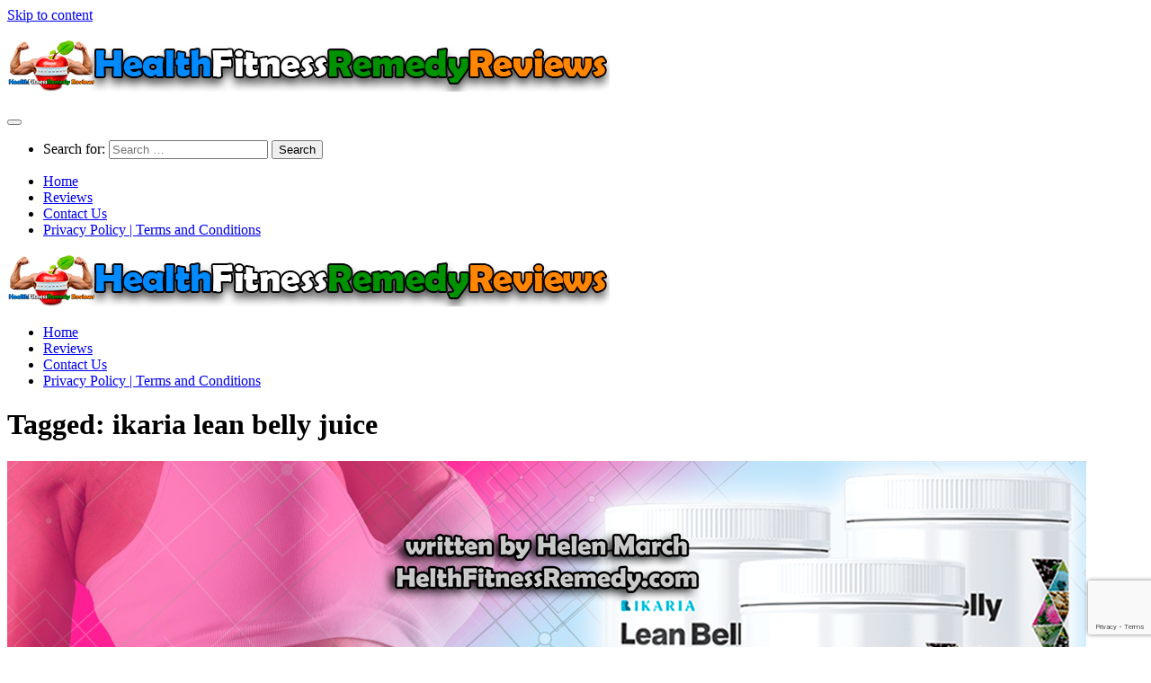

--- FILE ---
content_type: text/html; charset=UTF-8
request_url: https://www.hfrreviews.com/tag/ikaria-lean-belly-juice/
body_size: 15865
content:
<!DOCTYPE html><html class="no-js" dir="ltr" lang="en-US" prefix="og: https://ogp.me/ns#"><head><meta charset="UTF-8"><meta name="viewport" content="width=device-width, initial-scale=1.0"><link rel="profile" href="https://gmpg.org/xfn/11" /><link rel="pingback" href="https://www.hfrreviews.com/xmlrpc.php"><link media="all" href="https://www.hfrreviews.com/wp-content/cache/autoptimize/css/autoptimize_b672ffa53c8a2384592622a742cecaf5.css" rel="stylesheet"><title>ikaria lean belly juice | HFR Reviews - Health Fitness Remedy Reviews</title><meta name="robots" content="noindex, max-image-preview:large" /><link rel="canonical" href="https://www.hfrreviews.com/tag/ikaria-lean-belly-juice/" /><meta name="generator" content="All in One SEO (AIOSEO) 4.9.2" /> <script type="application/ld+json" class="aioseo-schema">{"@context":"https:\/\/schema.org","@graph":[{"@type":"BreadcrumbList","@id":"https:\/\/www.hfrreviews.com\/tag\/ikaria-lean-belly-juice\/#breadcrumblist","itemListElement":[{"@type":"ListItem","@id":"https:\/\/www.hfrreviews.com#listItem","position":1,"name":"Home","item":"https:\/\/www.hfrreviews.com","nextItem":{"@type":"ListItem","@id":"https:\/\/www.hfrreviews.com\/tag\/ikaria-lean-belly-juice\/#listItem","name":"ikaria lean belly juice"}},{"@type":"ListItem","@id":"https:\/\/www.hfrreviews.com\/tag\/ikaria-lean-belly-juice\/#listItem","position":2,"name":"ikaria lean belly juice","previousItem":{"@type":"ListItem","@id":"https:\/\/www.hfrreviews.com#listItem","name":"Home"}}]},{"@type":"CollectionPage","@id":"https:\/\/www.hfrreviews.com\/tag\/ikaria-lean-belly-juice\/#collectionpage","url":"https:\/\/www.hfrreviews.com\/tag\/ikaria-lean-belly-juice\/","name":"ikaria lean belly juice | HFR Reviews - Health Fitness Remedy Reviews","inLanguage":"en-US","isPartOf":{"@id":"https:\/\/www.hfrreviews.com\/#website"},"breadcrumb":{"@id":"https:\/\/www.hfrreviews.com\/tag\/ikaria-lean-belly-juice\/#breadcrumblist"}},{"@type":"Organization","@id":"https:\/\/www.hfrreviews.com\/#organization","name":"HFR Reviews","url":"https:\/\/www.hfrreviews.com\/","logo":{"@type":"ImageObject","url":"https:\/\/www.hfrreviews.com\/wp-content\/uploads\/2022\/07\/cropped-favicon-hffrreviews.png","@id":"https:\/\/www.hfrreviews.com\/tag\/ikaria-lean-belly-juice\/#organizationLogo","width":512,"height":512},"image":{"@id":"https:\/\/www.hfrreviews.com\/tag\/ikaria-lean-belly-juice\/#organizationLogo"},"sameAs":["https:\/\/m.facebook.com\/healthfitnessremedy","https:\/\/twitter.com\/iDP_Com","https:\/\/www.instagram.com\/hfrreviews\/","https:\/\/www.pinterest.com\/hfrreviews\/","https:\/\/www.youtube.com\/@HFRreviews","https:\/\/www.tumblr.com\/hfrreviews"]},{"@type":"WebSite","@id":"https:\/\/www.hfrreviews.com\/#website","url":"https:\/\/www.hfrreviews.com\/","name":"HFR Reviews - Health Fitness Remedy Reviews","alternateName":"HFR Reviews","inLanguage":"en-US","publisher":{"@id":"https:\/\/www.hfrreviews.com\/#organization"}}]}</script>  <script>document.documentElement.className = document.documentElement.className.replace("no-js","js");</script> <link rel='dns-prefetch' href='//stats.wp.com' /><link rel='dns-prefetch' href='//jetpack.wordpress.com' /><link rel='dns-prefetch' href='//s0.wp.com' /><link rel='dns-prefetch' href='//public-api.wordpress.com' /><link rel='dns-prefetch' href='//0.gravatar.com' /><link rel='dns-prefetch' href='//1.gravatar.com' /><link rel='dns-prefetch' href='//2.gravatar.com' /><link href='https://fonts.gstatic.com' crossorigin='anonymous' rel='preconnect' /><link href='https://ajax.googleapis.com' rel='preconnect' /><link href='https://fonts.googleapis.com' rel='preconnect' /><link rel="alternate" type="application/rss+xml" title="HFR Reviews - Health Fitness Remedy Reviews &raquo; Feed" href="https://www.hfrreviews.com/feed/" /><link rel="alternate" type="application/rss+xml" title="HFR Reviews - Health Fitness Remedy Reviews &raquo; Comments Feed" href="https://www.hfrreviews.com/comments/feed/" /><link rel="alternate" type="application/rss+xml" title="HFR Reviews - Health Fitness Remedy Reviews &raquo; ikaria lean belly juice Tag Feed" href="https://www.hfrreviews.com/tag/ikaria-lean-belly-juice/feed/" /><style id='core-block-supports-inline-css'>.wp-container-core-columns-is-layout-9d6595d7{flex-wrap:nowrap;}
/*# sourceURL=core-block-supports-inline-css */</style><link rel='stylesheet' id='dashicons-css' href='https://www.hfrreviews.com/wp-includes/css/dashicons.min.css?ver=6.9' media='all' /> <script src="https://www.hfrreviews.com/wp-includes/js/jquery/jquery.min.js?ver=3.7.1" id="jquery-core-js"></script> <script src="https://www.hfrreviews.com/wp-includes/js/dist/dom-ready.min.js?ver=f77871ff7694fffea381" id="wp-dom-ready-js"></script> <link rel="https://api.w.org/" href="https://www.hfrreviews.com/wp-json/" /><link rel="alternate" title="JSON" type="application/json" href="https://www.hfrreviews.com/wp-json/wp/v2/tags/236" /><link rel="EditURI" type="application/rsd+xml" title="RSD" href="https://www.hfrreviews.com/xmlrpc.php?rsd" /><meta name="generator" content="WordPress 6.9" /> <script id="wpcp_disable_selection" type="text/javascript">var image_save_msg='You are not allowed to save images!';
	var no_menu_msg='Context Menu disabled!';
	var smessage = "Content is protected !!";

function disableEnterKey(e)
{
	var elemtype = e.target.tagName;
	
	elemtype = elemtype.toUpperCase();
	
	if (elemtype == "TEXT" || elemtype == "TEXTAREA" || elemtype == "INPUT" || elemtype == "PASSWORD" || elemtype == "SELECT" || elemtype == "OPTION" || elemtype == "EMBED")
	{
		elemtype = 'TEXT';
	}
	
	if (e.ctrlKey){
     var key;
     if(window.event)
          key = window.event.keyCode;     //IE
     else
          key = e.which;     //firefox (97)
    //if (key != 17) alert(key);
     if (elemtype!= 'TEXT' && (key == 97 || key == 65 || key == 67 || key == 99 || key == 88 || key == 120 || key == 26 || key == 85  || key == 86 || key == 83 || key == 43 || key == 73))
     {
		if(wccp_free_iscontenteditable(e)) return true;
		show_wpcp_message('You are not allowed to copy content or view source');
		return false;
     }else
     	return true;
     }
}


/*For contenteditable tags*/
function wccp_free_iscontenteditable(e)
{
	var e = e || window.event; // also there is no e.target property in IE. instead IE uses window.event.srcElement
  	
	var target = e.target || e.srcElement;

	var elemtype = e.target.nodeName;
	
	elemtype = elemtype.toUpperCase();
	
	var iscontenteditable = "false";
		
	if(typeof target.getAttribute!="undefined" ) iscontenteditable = target.getAttribute("contenteditable"); // Return true or false as string
	
	var iscontenteditable2 = false;
	
	if(typeof target.isContentEditable!="undefined" ) iscontenteditable2 = target.isContentEditable; // Return true or false as boolean

	if(target.parentElement.isContentEditable) iscontenteditable2 = true;
	
	if (iscontenteditable == "true" || iscontenteditable2 == true)
	{
		if(typeof target.style!="undefined" ) target.style.cursor = "text";
		
		return true;
	}
}

////////////////////////////////////
function disable_copy(e)
{	
	var e = e || window.event; // also there is no e.target property in IE. instead IE uses window.event.srcElement
	
	var elemtype = e.target.tagName;
	
	elemtype = elemtype.toUpperCase();
	
	if (elemtype == "TEXT" || elemtype == "TEXTAREA" || elemtype == "INPUT" || elemtype == "PASSWORD" || elemtype == "SELECT" || elemtype == "OPTION" || elemtype == "EMBED")
	{
		elemtype = 'TEXT';
	}
	
	if(wccp_free_iscontenteditable(e)) return true;
	
	var isSafari = /Safari/.test(navigator.userAgent) && /Apple Computer/.test(navigator.vendor);
	
	var checker_IMG = '';
	if (elemtype == "IMG" && checker_IMG == 'checked' && e.detail >= 2) {show_wpcp_message(alertMsg_IMG);return false;}
	if (elemtype != "TEXT")
	{
		if (smessage !== "" && e.detail == 2)
			show_wpcp_message(smessage);
		
		if (isSafari)
			return true;
		else
			return false;
	}	
}

//////////////////////////////////////////
function disable_copy_ie()
{
	var e = e || window.event;
	var elemtype = window.event.srcElement.nodeName;
	elemtype = elemtype.toUpperCase();
	if(wccp_free_iscontenteditable(e)) return true;
	if (elemtype == "IMG") {show_wpcp_message(alertMsg_IMG);return false;}
	if (elemtype != "TEXT" && elemtype != "TEXTAREA" && elemtype != "INPUT" && elemtype != "PASSWORD" && elemtype != "SELECT" && elemtype != "OPTION" && elemtype != "EMBED")
	{
		return false;
	}
}	
function reEnable()
{
	return true;
}
document.onkeydown = disableEnterKey;
document.onselectstart = disable_copy_ie;
if(navigator.userAgent.indexOf('MSIE')==-1)
{
	document.onmousedown = disable_copy;
	document.onclick = reEnable;
}
function disableSelection(target)
{
    //For IE This code will work
    if (typeof target.onselectstart!="undefined")
    target.onselectstart = disable_copy_ie;
    
    //For Firefox This code will work
    else if (typeof target.style.MozUserSelect!="undefined")
    {target.style.MozUserSelect="none";}
    
    //All other  (ie: Opera) This code will work
    else
    target.onmousedown=function(){return false}
    target.style.cursor = "default";
}
//Calling the JS function directly just after body load
window.onload = function(){disableSelection(document.body);};

//////////////////special for safari Start////////////////
var onlongtouch;
var timer;
var touchduration = 1000; //length of time we want the user to touch before we do something

var elemtype = "";
function touchstart(e) {
	var e = e || window.event;
  // also there is no e.target property in IE.
  // instead IE uses window.event.srcElement
  	var target = e.target || e.srcElement;
	
	elemtype = window.event.srcElement.nodeName;
	
	elemtype = elemtype.toUpperCase();
	
	if(!wccp_pro_is_passive()) e.preventDefault();
	if (!timer) {
		timer = setTimeout(onlongtouch, touchduration);
	}
}

function touchend() {
    //stops short touches from firing the event
    if (timer) {
        clearTimeout(timer);
        timer = null;
    }
	onlongtouch();
}

onlongtouch = function(e) { //this will clear the current selection if anything selected
	
	if (elemtype != "TEXT" && elemtype != "TEXTAREA" && elemtype != "INPUT" && elemtype != "PASSWORD" && elemtype != "SELECT" && elemtype != "EMBED" && elemtype != "OPTION")	
	{
		if (window.getSelection) {
			if (window.getSelection().empty) {  // Chrome
			window.getSelection().empty();
			} else if (window.getSelection().removeAllRanges) {  // Firefox
			window.getSelection().removeAllRanges();
			}
		} else if (document.selection) {  // IE?
			document.selection.empty();
		}
		return false;
	}
};

document.addEventListener("DOMContentLoaded", function(event) { 
    window.addEventListener("touchstart", touchstart, false);
    window.addEventListener("touchend", touchend, false);
});

function wccp_pro_is_passive() {

  var cold = false,
  hike = function() {};

  try {
	  const object1 = {};
  var aid = Object.defineProperty(object1, 'passive', {
  get() {cold = true}
  });
  window.addEventListener('test', hike, aid);
  window.removeEventListener('test', hike, aid);
  } catch (e) {}

  return cold;
}
/*special for safari End*/</script> <script id="wpcp_disable_Right_Click" type="text/javascript">document.ondragstart = function() { return false;}
	function nocontext(e) {
	   return false;
	}
	document.oncontextmenu = nocontext;</script> <script id="wpcp_css_disable_selection" type="text/javascript">var e = document.getElementsByTagName('body')[0];
if(e)
{
	e.setAttribute('unselectable',"on");
}</script> <link rel="preload" as="font" type="font/woff2" href="https://www.hfrreviews.com/wp-content/themes/hueman/assets/front/webfonts/fa-brands-400.woff2?v=5.15.2" crossorigin="anonymous"/><link rel="preload" as="font" type="font/woff2" href="https://www.hfrreviews.com/wp-content/themes/hueman/assets/front/webfonts/fa-regular-400.woff2?v=5.15.2" crossorigin="anonymous"/><link rel="preload" as="font" type="font/woff2" href="https://www.hfrreviews.com/wp-content/themes/hueman/assets/front/webfonts/fa-solid-900.woff2?v=5.15.2" crossorigin="anonymous"/> <!--[if lt IE 9]> <script src="https://www.hfrreviews.com/wp-content/themes/hueman/assets/front/js/ie/html5shiv-printshiv.min.js"></script> <script src="https://www.hfrreviews.com/wp-content/themes/hueman/assets/front/js/ie/selectivizr.js"></script> <![endif]--><link rel="preload" href="https://www.hfrreviews.com/wp-content/plugins/wordpress-popup/assets/hustle-ui/fonts/hustle-icons-font.woff2" as="font" type="font/woff2" crossorigin><link rel="icon" href="https://www.hfrreviews.com/wp-content/uploads/2022/07/cropped-favicon-hffrreviews-32x32.png" sizes="32x32" /><link rel="icon" href="https://www.hfrreviews.com/wp-content/uploads/2022/07/cropped-favicon-hffrreviews-192x192.png" sizes="192x192" /><link rel="apple-touch-icon" href="https://www.hfrreviews.com/wp-content/uploads/2022/07/cropped-favicon-hffrreviews-180x180.png" /><meta name="msapplication-TileImage" content="https://www.hfrreviews.com/wp-content/uploads/2022/07/cropped-favicon-hffrreviews-270x270.png" /><link rel='stylesheet' id='hustle-fonts-css' href='https://fonts.bunny.net/css?family=Roboto%3A700%2Cregular%2C400%2C500&#038;display=swap&#038;ver=1.0' media='all' /></head><body class="archive tag tag-ikaria-lean-belly-juice tag-236 wp-custom-logo wp-embed-responsive wp-theme-hueman unselectable col-3cm full-width mobile-primary-sidebar-first header-desktop-sticky header-mobile-sticky hu-header-img-full-width hueman-3-7-27 unknown"><div id="wrapper"> <a class="screen-reader-text skip-link" href="#content">Skip to content</a><header id="header" class="main-menu-mobile-on one-mobile-menu main_menu   topbar-transparent no-header-img"><nav class="nav-container group mobile-menu mobile-sticky " id="nav-mobile" data-menu-id="header-1"><div class="mobile-title-logo-in-header"><p class="site-title"> <a class="custom-logo-link" href="https://www.hfrreviews.com/" rel="home" title="HFR Reviews - Health Fitness Remedy Reviews | Home page"><noscript><img src="https://www.hfrreviews.com/wp-content/uploads/2022/07/logo-hfrreviews1.png" alt="HFR Reviews - Health Fitness Remedy Reviews" width="670" height="60"/></noscript><img class="lazyload" src='data:image/svg+xml,%3Csvg%20xmlns=%22http://www.w3.org/2000/svg%22%20viewBox=%220%200%20670%2060%22%3E%3C/svg%3E' data-src="https://www.hfrreviews.com/wp-content/uploads/2022/07/logo-hfrreviews1.png" alt="HFR Reviews - Health Fitness Remedy Reviews" width="670" height="60"/></a></p></div> <button class="ham__navbar-toggler-two collapsed" title="Menu" aria-expanded="false"> <span class="ham__navbar-span-wrapper"> <span class="line line-1"></span> <span class="line line-2"></span> <span class="line line-3"></span> </span> </button><div class="nav-text"></div><div class="nav-wrap container"><ul class="nav container-inner group mobile-search"><li><form role="search" method="get" class="search-form" action="https://www.hfrreviews.com/"> <label> <span class="screen-reader-text">Search for:</span> <input type="search" class="search-field" placeholder="Search &hellip;" value="" name="s" /> </label> <input type="submit" class="search-submit" value="Search" /></form></li></ul><ul id="menu-menu" class="nav container-inner group"><li id="menu-item-30" class="menu-item menu-item-type-custom menu-item-object-custom menu-item-home menu-item-30"><a href="https://www.hfrreviews.com">Home</a></li><li id="menu-item-2103" class="menu-item menu-item-type-taxonomy menu-item-object-category menu-item-2103"><a href="https://www.hfrreviews.com/category/reviews/">Reviews</a></li><li id="menu-item-29" class="menu-item menu-item-type-post_type menu-item-object-page menu-item-29"><a href="https://www.hfrreviews.com/contact/">Contact Us</a></li><li id="menu-item-28" class="menu-item menu-item-type-post_type menu-item-object-page menu-item-privacy-policy menu-item-28"><a rel="privacy-policy" href="https://www.hfrreviews.com/privacy-policy/" title="Privacy Policy">Privacy Policy | Terms and Conditions</a></li></ul></div></nav><div class="container group"><div class="container-inner"><div class="group hu-pad central-header-zone"><div class="logo-tagline-group"><p class="site-title"> <a class="custom-logo-link" href="https://www.hfrreviews.com/" rel="home" title="HFR Reviews - Health Fitness Remedy Reviews | Home page"><noscript><img src="https://www.hfrreviews.com/wp-content/uploads/2022/07/logo-hfrreviews1.png" alt="HFR Reviews - Health Fitness Remedy Reviews" width="670" height="60"/></noscript><img class="lazyload" src='data:image/svg+xml,%3Csvg%20xmlns=%22http://www.w3.org/2000/svg%22%20viewBox=%220%200%20670%2060%22%3E%3C/svg%3E' data-src="https://www.hfrreviews.com/wp-content/uploads/2022/07/logo-hfrreviews1.png" alt="HFR Reviews - Health Fitness Remedy Reviews" width="670" height="60"/></a></p></div></div><nav class="nav-container group desktop-menu " id="nav-header" data-menu-id="header-2"><div class="nav-text"></div><div class="nav-wrap container"><ul id="menu-menu-1" class="nav container-inner group"><li class="menu-item menu-item-type-custom menu-item-object-custom menu-item-home menu-item-30"><a href="https://www.hfrreviews.com">Home</a></li><li class="menu-item menu-item-type-taxonomy menu-item-object-category menu-item-2103"><a href="https://www.hfrreviews.com/category/reviews/">Reviews</a></li><li class="menu-item menu-item-type-post_type menu-item-object-page menu-item-29"><a href="https://www.hfrreviews.com/contact/">Contact Us</a></li><li class="menu-item menu-item-type-post_type menu-item-object-page menu-item-privacy-policy menu-item-28"><a rel="privacy-policy" href="https://www.hfrreviews.com/privacy-policy/" title="Privacy Policy">Privacy Policy | Terms and Conditions</a></li></ul></div></nav></div></div></header><div class="container" id="page"><div class="container-inner"><div class="main"><div class="main-inner group"><main class="content" id="content"><div class="page-title hu-pad group"><h1><i class="fas fa-tags"></i>Tagged: <span>ikaria lean belly juice </span></h1></div><div class="hu-pad group"><div id="grid-wrapper" class="post-list group"><div class="post-row"><article id="post-1911" class="group grid-item post-1911 post type-post status-publish format-standard has-post-thumbnail hentry category-dietary-supplements category-diets-weight-loss category-reviews tag-belly-fat tag-customer-reviews tag-dietary-supplement tag-ikaria-lean-belly-juice tag-powder tag-review tag-reviews tag-weight-loss"><div class="post-inner post-hover"><div class="post-thumbnail"> <a href="https://www.hfrreviews.com/ikaria-lean-belly-juice-reviews/"> <img width="1200" height="750" src="https://www.hfrreviews.com/wp-content/uploads/2022/05/ikaria-lean-belly-juice-reviews.png" class="attachment-full size-full wp-post-image" alt="Ikaria Lean Belly Juice Reviews" decoding="async" fetchpriority="high" srcset="https://www.hfrreviews.com/wp-content/uploads/2022/05/ikaria-lean-belly-juice-reviews.png 1200w, https://www.hfrreviews.com/wp-content/uploads/2022/05/ikaria-lean-belly-juice-reviews-300x188.png 300w, https://www.hfrreviews.com/wp-content/uploads/2022/05/ikaria-lean-belly-juice-reviews-1024x640.png 1024w, https://www.hfrreviews.com/wp-content/uploads/2022/05/ikaria-lean-belly-juice-reviews-768x480.png 768w, https://www.hfrreviews.com/wp-content/uploads/2022/05/ikaria-lean-belly-juice-reviews-600x375.png 600w, https://www.hfrreviews.com/wp-content/uploads/2022/05/ikaria-lean-belly-juice-reviews-640x400.png 640w, https://www.hfrreviews.com/wp-content/uploads/2022/05/ikaria-lean-belly-juice-reviews-50x31.png 50w" sizes="(max-width: 1200px) 100vw, 1200px" /> </a> <a class="post-comments" href="https://www.hfrreviews.com/ikaria-lean-belly-juice-reviews/#respond"><i class="far fa-comments"></i>0</a></div><div class="post-meta group"><p class="post-category"><a href="https://www.hfrreviews.com/category/dietary-supplements/" rel="category tag">Dietary Supplements</a> / <a href="https://www.hfrreviews.com/category/diets-weight-loss/" rel="category tag">Diets &amp; Weight Loss</a> / <a href="https://www.hfrreviews.com/category/reviews/" rel="category tag">Reviews</a></p><p class="post-date"> <time class="published updated" datetime="2022-05-04 08:42:03">May 4, 2022</time></p></div><h2 class="post-title entry-title"> <a href="https://www.hfrreviews.com/ikaria-lean-belly-juice-reviews/" rel="bookmark">Ikaria Lean Belly Juice Reviews: Customer Reviews and Complaints. Scam?</a></h2><div class="entry excerpt entry-summary"><p>What Is Ikaria Lean Belly Juice? Real Customer Reviews and Complaints The best way to describe Ikaria Lean Belly Juice is as a multi-nutritional blend developed together with scientists to assists weight loss. From&#46;&#46;&#46;</p></div></div></article></div></div><nav class="pagination group"></nav></div></main><div class="sidebar s1 collapsed" data-position="left" data-layout="col-3cm" data-sb-id="s1"> <button class="sidebar-toggle" title="Expand Sidebar"><i class="fas sidebar-toggle-arrows"></i></button><div class="sidebar-content"><div id="search-2" class="widget widget_search"><form role="search" method="get" class="search-form" action="https://www.hfrreviews.com/"> <label> <span class="screen-reader-text">Search for:</span> <input type="search" class="search-field" placeholder="Search &hellip;" value="" name="s" /> </label> <input type="submit" class="search-submit" value="Search" /></form></div><div id="block-3" class="widget widget_block"></div><div id="archives-2" class="widget widget_archive"><h3 class="widget-title">Archives</h3> <label class="screen-reader-text" for="archives-dropdown-2">Archives</label> <select id="archives-dropdown-2" name="archive-dropdown"><option value="">Select Month</option><option value='https://www.hfrreviews.com/2023/05/'> May 2023</option><option value='https://www.hfrreviews.com/2023/01/'> January 2023</option><option value='https://www.hfrreviews.com/2022/07/'> July 2022</option><option value='https://www.hfrreviews.com/2022/06/'> June 2022</option><option value='https://www.hfrreviews.com/2022/05/'> May 2022</option><option value='https://www.hfrreviews.com/2022/03/'> March 2022</option><option value='https://www.hfrreviews.com/2022/01/'> January 2022</option><option value='https://www.hfrreviews.com/2021/12/'> December 2021</option><option value='https://www.hfrreviews.com/2021/11/'> November 2021</option><option value='https://www.hfrreviews.com/2021/09/'> September 2021</option><option value='https://www.hfrreviews.com/2021/08/'> August 2021</option><option value='https://www.hfrreviews.com/2021/07/'> July 2021</option><option value='https://www.hfrreviews.com/2021/06/'> June 2021</option><option value='https://www.hfrreviews.com/2021/05/'> May 2021</option><option value='https://www.hfrreviews.com/2021/02/'> February 2021</option><option value='https://www.hfrreviews.com/2020/10/'> October 2020</option><option value='https://www.hfrreviews.com/2020/08/'> August 2020</option><option value='https://www.hfrreviews.com/2020/06/'> June 2020</option><option value='https://www.hfrreviews.com/2020/04/'> April 2020</option><option value='https://www.hfrreviews.com/2020/03/'> March 2020</option><option value='https://www.hfrreviews.com/2019/11/'> November 2019</option><option value='https://www.hfrreviews.com/2019/09/'> September 2019</option><option value='https://www.hfrreviews.com/2018/04/'> April 2018</option><option value='https://www.hfrreviews.com/2018/02/'> February 2018</option><option value='https://www.hfrreviews.com/2018/01/'> January 2018</option><option value='https://www.hfrreviews.com/2017/07/'> July 2017</option><option value='https://www.hfrreviews.com/2017/06/'> June 2017</option><option value='https://www.hfrreviews.com/2017/05/'> May 2017</option><option value='https://www.hfrreviews.com/2017/04/'> April 2017</option><option value='https://www.hfrreviews.com/2015/11/'> November 2015</option><option value='https://www.hfrreviews.com/2015/06/'> June 2015</option><option value='https://www.hfrreviews.com/2014/10/'> October 2014</option><option value='https://www.hfrreviews.com/2014/08/'> August 2014</option><option value='https://www.hfrreviews.com/2013/12/'> December 2013</option> </select> <script>( ( dropdownId ) => {
	const dropdown = document.getElementById( dropdownId );
	function onSelectChange() {
		setTimeout( () => {
			if ( 'escape' === dropdown.dataset.lastkey ) {
				return;
			}
			if ( dropdown.value ) {
				document.location.href = dropdown.value;
			}
		}, 250 );
	}
	function onKeyUp( event ) {
		if ( 'Escape' === event.key ) {
			dropdown.dataset.lastkey = 'escape';
		} else {
			delete dropdown.dataset.lastkey;
		}
	}
	function onClick() {
		delete dropdown.dataset.lastkey;
	}
	dropdown.addEventListener( 'keyup', onKeyUp );
	dropdown.addEventListener( 'click', onClick );
	dropdown.addEventListener( 'change', onSelectChange );
})( "archives-dropdown-2" );

//# sourceURL=WP_Widget_Archives%3A%3Awidget</script> </div><div id="alxposts-3" class="widget widget_hu_posts"><h3 class="widget-title">Last Posts</h3><ul class="alx-posts group thumbs-enabled"><li><div class="post-item-thumbnail"> <a href="https://www.hfrreviews.com/benefits-of-vitamin-a/"> <noscript><img width="520" height="245" src="https://www.hfrreviews.com/wp-content/uploads/2023/05/Unlocking-the-Benefits-of-Vitamin-A-for-a-Healthy-Body-and-Mind.-Best-Vitamin-A-Dietary-Supplements-520x245.jpg" class="attachment-thumb-medium size-thumb-medium wp-post-image" alt="Unlocking the Benefits of Vitamin A for a Healthy Body and Mind. Best Vitamin A Dietary Supplements" decoding="async" /></noscript><img width="520" height="245" src='data:image/svg+xml,%3Csvg%20xmlns=%22http://www.w3.org/2000/svg%22%20viewBox=%220%200%20520%20245%22%3E%3C/svg%3E' data-src="https://www.hfrreviews.com/wp-content/uploads/2023/05/Unlocking-the-Benefits-of-Vitamin-A-for-a-Healthy-Body-and-Mind.-Best-Vitamin-A-Dietary-Supplements-520x245.jpg" class="lazyload attachment-thumb-medium size-thumb-medium wp-post-image" alt="Unlocking the Benefits of Vitamin A for a Healthy Body and Mind. Best Vitamin A Dietary Supplements" decoding="async" /> </a></div><div class="post-item-inner group"><p class="post-item-category"><a href="https://www.hfrreviews.com/category/vitamins/" rel="category tag">Vitamins</a></p><p class="post-item-title"><a href="https://www.hfrreviews.com/benefits-of-vitamin-a/" rel="bookmark">Unlocking the Benefits of Vitamin A for a Healthy Body and Mind. Best Vitamin A Dietary Supplements</a></p><p class="post-item-date">May 5, 2023</p></div></li><li><div class="post-item-thumbnail"> <a href="https://www.hfrreviews.com/alpilean-australia-reviews/"> <noscript><img width="520" height="245" src="https://www.hfrreviews.com/wp-content/uploads/2023/01/alpilean-australia-reviews-520x245.jpg" class="attachment-thumb-medium size-thumb-medium wp-post-image" alt="" decoding="async" /></noscript><img width="520" height="245" src='data:image/svg+xml,%3Csvg%20xmlns=%22http://www.w3.org/2000/svg%22%20viewBox=%220%200%20520%20245%22%3E%3C/svg%3E' data-src="https://www.hfrreviews.com/wp-content/uploads/2023/01/alpilean-australia-reviews-520x245.jpg" class="lazyload attachment-thumb-medium size-thumb-medium wp-post-image" alt="" decoding="async" /> </a></div><div class="post-item-inner group"><p class="post-item-category"><a href="https://www.hfrreviews.com/category/dietary-supplements/" rel="category tag">Dietary Supplements</a> / <a href="https://www.hfrreviews.com/category/diets-weight-loss/" rel="category tag">Diets &amp; Weight Loss</a> / <a href="https://www.hfrreviews.com/category/reviews/" rel="category tag">Reviews</a></p><p class="post-item-title"><a href="https://www.hfrreviews.com/alpilean-australia-reviews/" rel="bookmark">Alpilean Australia Reviews. It&#8217;s Awesome! DISCOUNT⚠️ How To Take?</a></p><p class="post-item-date">January 9, 2023</p></div></li><li><div class="post-item-thumbnail"> <a href="https://www.hfrreviews.com/alpilean-weight-loss-reviews/"> <noscript><img width="520" height="245" src="https://www.hfrreviews.com/wp-content/uploads/2023/01/alpilean-weight-loss-reviews-520x245.jpg" class="attachment-thumb-medium size-thumb-medium wp-post-image" alt="Alpilean Weight Loss Reviews" decoding="async" /></noscript><img width="520" height="245" src='data:image/svg+xml,%3Csvg%20xmlns=%22http://www.w3.org/2000/svg%22%20viewBox=%220%200%20520%20245%22%3E%3C/svg%3E' data-src="https://www.hfrreviews.com/wp-content/uploads/2023/01/alpilean-weight-loss-reviews-520x245.jpg" class="lazyload attachment-thumb-medium size-thumb-medium wp-post-image" alt="Alpilean Weight Loss Reviews" decoding="async" /> </a></div><div class="post-item-inner group"><p class="post-item-category"><a href="https://www.hfrreviews.com/category/dietary-supplements/" rel="category tag">Dietary Supplements</a> / <a href="https://www.hfrreviews.com/category/diets-weight-loss/" rel="category tag">Diets &amp; Weight Loss</a> / <a href="https://www.hfrreviews.com/category/reviews/" rel="category tag">Reviews</a></p><p class="post-item-title"><a href="https://www.hfrreviews.com/alpilean-weight-loss-reviews/" rel="bookmark">Alpilean Weight Loss Reviews. Is It Safe? Does It Work?</a></p><p class="post-item-date">January 2, 2023</p></div></li><li><div class="post-item-thumbnail"> <a href="https://www.hfrreviews.com/prodentim-review/"> <noscript><img width="520" height="245" src="https://www.hfrreviews.com/wp-content/uploads/2022/07/prodentim-reviews-520x245.png" class="attachment-thumb-medium size-thumb-medium wp-post-image" alt="ProDentim Reviews" decoding="async" /></noscript><img width="520" height="245" src='data:image/svg+xml,%3Csvg%20xmlns=%22http://www.w3.org/2000/svg%22%20viewBox=%220%200%20520%20245%22%3E%3C/svg%3E' data-src="https://www.hfrreviews.com/wp-content/uploads/2022/07/prodentim-reviews-520x245.png" class="lazyload attachment-thumb-medium size-thumb-medium wp-post-image" alt="ProDentim Reviews" decoding="async" /> </a></div><div class="post-item-inner group"><p class="post-item-category"><a href="https://www.hfrreviews.com/category/dietary-supplements/" rel="category tag">Dietary Supplements</a> / <a href="https://www.hfrreviews.com/category/reviews/" rel="category tag">Reviews</a></p><p class="post-item-title"><a href="https://www.hfrreviews.com/prodentim-review/" rel="bookmark">ProDentim Reviews: Is It a Scam? Real Reviews and Complaints</a></p><p class="post-item-date">July 27, 2022</p></div></li><li><div class="post-item-thumbnail"> <a href="https://www.hfrreviews.com/leanbiome-reviews/"> <noscript><img width="520" height="245" src="https://www.hfrreviews.com/wp-content/uploads/2022/07/leanbiome-review-520x245.png" class="attachment-thumb-medium size-thumb-medium wp-post-image" alt="LeanBiome Review" decoding="async" /></noscript><img width="520" height="245" src='data:image/svg+xml,%3Csvg%20xmlns=%22http://www.w3.org/2000/svg%22%20viewBox=%220%200%20520%20245%22%3E%3C/svg%3E' data-src="https://www.hfrreviews.com/wp-content/uploads/2022/07/leanbiome-review-520x245.png" class="lazyload attachment-thumb-medium size-thumb-medium wp-post-image" alt="LeanBiome Review" decoding="async" /> </a></div><div class="post-item-inner group"><p class="post-item-category"><a href="https://www.hfrreviews.com/category/dietary-supplements/" rel="category tag">Dietary Supplements</a> / <a href="https://www.hfrreviews.com/category/diets-weight-loss/" rel="category tag">Diets &amp; Weight Loss</a> / <a href="https://www.hfrreviews.com/category/reviews/" rel="category tag">Reviews</a></p><p class="post-item-title"><a href="https://www.hfrreviews.com/leanbiome-reviews/" rel="bookmark">LeanBiome Reviews (Customer Reviews, Complaints) Is LeanBiome a Scam?</a></p><p class="post-item-date">July 2, 2022</p></div></li><li><div class="post-item-thumbnail"> <a href="https://www.hfrreviews.com/fluxactive-complete-reviews/"> <noscript><img width="520" height="245" src="https://www.hfrreviews.com/wp-content/uploads/2022/06/fluxactive-complete-reviews-520x245.png" class="attachment-thumb-medium size-thumb-medium wp-post-image" alt="Fluxactive Complete Reviews" decoding="async" /></noscript><img width="520" height="245" src='data:image/svg+xml,%3Csvg%20xmlns=%22http://www.w3.org/2000/svg%22%20viewBox=%220%200%20520%20245%22%3E%3C/svg%3E' data-src="https://www.hfrreviews.com/wp-content/uploads/2022/06/fluxactive-complete-reviews-520x245.png" class="lazyload attachment-thumb-medium size-thumb-medium wp-post-image" alt="Fluxactive Complete Reviews" decoding="async" /> </a></div><div class="post-item-inner group"><p class="post-item-category"><a href="https://www.hfrreviews.com/category/dietary-supplements/" rel="category tag">Dietary Supplements</a> / <a href="https://www.hfrreviews.com/category/mens-health/" rel="category tag">Men's Health</a> / <a href="https://www.hfrreviews.com/category/reviews/" rel="category tag">Reviews</a></p><p class="post-item-title"><a href="https://www.hfrreviews.com/fluxactive-complete-reviews/" rel="bookmark">Fluxactive Complete Reviews &#8211; Scam Alert? Fluxactive Complete Ingredients</a></p><p class="post-item-date">June 21, 2022</p></div></li><li><div class="post-item-thumbnail"> <a href="https://www.hfrreviews.com/glucotrust-reviews/"> <noscript><img width="520" height="245" src="https://www.hfrreviews.com/wp-content/uploads/2022/06/glucotrust-review-520x245.png" class="attachment-thumb-medium size-thumb-medium wp-post-image" alt="GlucoTrust Review" decoding="async" /></noscript><img width="520" height="245" src='data:image/svg+xml,%3Csvg%20xmlns=%22http://www.w3.org/2000/svg%22%20viewBox=%220%200%20520%20245%22%3E%3C/svg%3E' data-src="https://www.hfrreviews.com/wp-content/uploads/2022/06/glucotrust-review-520x245.png" class="lazyload attachment-thumb-medium size-thumb-medium wp-post-image" alt="GlucoTrust Review" decoding="async" /> </a></div><div class="post-item-inner group"><p class="post-item-category"><a href="https://www.hfrreviews.com/category/dietary-supplements/" rel="category tag">Dietary Supplements</a> / <a href="https://www.hfrreviews.com/category/diets-weight-loss/" rel="category tag">Diets &amp; Weight Loss</a> / <a href="https://www.hfrreviews.com/category/reviews/" rel="category tag">Reviews</a></p><p class="post-item-title"><a href="https://www.hfrreviews.com/glucotrust-reviews/" rel="bookmark">GlucoTrust Reviews: Scam or Legit? Real Customer Complaints</a></p><p class="post-item-date">June 1, 2022</p></div></li></ul></div></div></div><div class="sidebar s2 collapsed" data-position="right" data-layout="col-3cm" data-sb-id="s2"> <button class="sidebar-toggle" title="Expand Sidebar"><i class="fas sidebar-toggle-arrows"></i></button><div class="sidebar-content"><div id="wppr_top_reviews_widget-3" class="widget widget_wppr_top_reviews_widget"><h3 class="widget-title">Top Products</h3><div class="wppr-prodlist"><div class="wppr-prodrow"><div class="wppr-prodrowleft"> <a href="https://www.hfrreviews.com/cognibiotics-reviews/" class="wppr-col" title="CogniBiotics" rel="noopener"> <noscript><img class="cwp_rev_image wppr-col" src="https://www.hfrreviews.com/wp-content/uploads/2020/04/cognibiotics-bottle-50x46.png"
 alt="CogniBiotics"/></noscript><img class="lazyload cwp_rev_image wppr-col" src='data:image/svg+xml,%3Csvg%20xmlns=%22http://www.w3.org/2000/svg%22%20viewBox=%220%200%20210%20140%22%3E%3C/svg%3E' data-src="https://www.hfrreviews.com/wp-content/uploads/2020/04/cognibiotics-bottle-50x46.png"
 alt="CogniBiotics"/> </a></div><div class="wppr-prodrowright wppr-prodrowrightadjust"><p><strong>CogniBiotics</strong></p><div class="wppr-review-stars " style="direction: "><div class="wppr-review-stars-grade wppr-very-good"> <i class="dashicons dashicons-star-filled wppr-dashicons"></i> <i class="dashicons dashicons-star-filled wppr-dashicons"></i> <i class="dashicons dashicons-star-filled wppr-dashicons"></i> <i class="dashicons dashicons-star-filled wppr-dashicons"></i> <i class="dashicons dashicons-star-half wppr-dashicons"></i></div></div><p class="wppr-style1-buttons"> <a href='https://www.hfrreviews.com/cognibiotics/' rel='nofollow' target='_blank' class='wppr-bttn'>Buy Now</a><a href='https://www.hfrreviews.com/cognibiotics-reviews/' rel='nofollow' target='_blank' class='wppr-bttn'>Read Review</a></p></div><div class="clear"></div></div><div class="wppr-prodrow"><div class="wppr-prodrowleft"> <a href="https://www.hfrreviews.com/prodentim-review/" class="wppr-col" title="ProDentim" rel="noopener"> <noscript><img class="cwp_rev_image wppr-col" src="https://www.hfrreviews.com/wp-content/uploads/2022/07/ProDentim-50x50.png"
 alt="ProDentim"/></noscript><img class="lazyload cwp_rev_image wppr-col" src='data:image/svg+xml,%3Csvg%20xmlns=%22http://www.w3.org/2000/svg%22%20viewBox=%220%200%20210%20140%22%3E%3C/svg%3E' data-src="https://www.hfrreviews.com/wp-content/uploads/2022/07/ProDentim-50x50.png"
 alt="ProDentim"/> </a></div><div class="wppr-prodrowright wppr-prodrowrightadjust"><p><strong>ProDentim</strong></p><div class="wppr-review-stars " style="direction: "><div class="wppr-review-stars-grade wppr-very-good"> <i class="dashicons dashicons-star-filled wppr-dashicons"></i> <i class="dashicons dashicons-star-filled wppr-dashicons"></i> <i class="dashicons dashicons-star-filled wppr-dashicons"></i> <i class="dashicons dashicons-star-filled wppr-dashicons"></i> <i class="dashicons dashicons-star-half wppr-dashicons"></i></div></div><p class="wppr-style1-buttons"> <a href='https://www.hfrreviews.com/prodentim/' rel='nofollow' target='_blank' class='wppr-bttn'>Buy Now</a><a href='https://www.hfrreviews.com/prodentim-review/' rel='nofollow' target='_blank' class='wppr-bttn'>Read Review</a></p></div><div class="clear"></div></div><div class="wppr-prodrow"><div class="wppr-prodrowleft"> <a href="https://www.hfrreviews.com/tea-burn-customer-reviews-complaints/" class="wppr-col" title="Tea Burn" rel="noopener"> <noscript><img class="cwp_rev_image wppr-col" src="https://www.hfrreviews.com/wp-content/uploads/2022/03/Tea-Burn-50x25.png"
 alt="Tea Burn"/></noscript><img class="lazyload cwp_rev_image wppr-col" src='data:image/svg+xml,%3Csvg%20xmlns=%22http://www.w3.org/2000/svg%22%20viewBox=%220%200%20210%20140%22%3E%3C/svg%3E' data-src="https://www.hfrreviews.com/wp-content/uploads/2022/03/Tea-Burn-50x25.png"
 alt="Tea Burn"/> </a></div><div class="wppr-prodrowright wppr-prodrowrightadjust"><p><strong>Tea Burn</strong></p><div class="wppr-review-stars " style="direction: "><div class="wppr-review-stars-grade wppr-very-good"> <i class="dashicons dashicons-star-filled wppr-dashicons"></i> <i class="dashicons dashicons-star-filled wppr-dashicons"></i> <i class="dashicons dashicons-star-filled wppr-dashicons"></i> <i class="dashicons dashicons-star-filled wppr-dashicons"></i> <i class="dashicons dashicons-star-half wppr-dashicons"></i></div></div><p class="wppr-style1-buttons"> <a href='https://www.hfrreviews.com/teaburn/' rel='nofollow' target='_blank' class='wppr-bttn'>Buy Now</a><a href='https://www.hfrreviews.com/tea-burn-customer-reviews-complaints/' rel='nofollow' target='_blank' class='wppr-bttn'>Read Review</a></p></div><div class="clear"></div></div><div class="wppr-prodrow"><div class="wppr-prodrowleft"> <a href="https://www.hfrreviews.com/alpilean-weight-loss-reviews/" class="wppr-col" title="Alpilean" rel="noopener"> <noscript><img class="cwp_rev_image wppr-col" src="https://www.hfrreviews.com/wp-content/uploads/2023/01/alpilean-50x50.png"
 alt="Alpilean"/></noscript><img class="lazyload cwp_rev_image wppr-col" src='data:image/svg+xml,%3Csvg%20xmlns=%22http://www.w3.org/2000/svg%22%20viewBox=%220%200%20210%20140%22%3E%3C/svg%3E' data-src="https://www.hfrreviews.com/wp-content/uploads/2023/01/alpilean-50x50.png"
 alt="Alpilean"/> </a></div><div class="wppr-prodrowright wppr-prodrowrightadjust"><p><strong>Alpilean</strong></p><div class="wppr-review-stars " style="direction: "><div class="wppr-review-stars-grade wppr-very-good"> <i class="dashicons dashicons-star-filled wppr-dashicons"></i> <i class="dashicons dashicons-star-filled wppr-dashicons"></i> <i class="dashicons dashicons-star-filled wppr-dashicons"></i> <i class="dashicons dashicons-star-filled wppr-dashicons"></i> <i class="dashicons dashicons-star-half wppr-dashicons"></i></div></div><p class="wppr-style1-buttons"> <a href='https://www.hfrreviews.com/alpilean/' rel='nofollow' target='_blank' class='wppr-bttn'>Buy Now</a><a href='https://www.hfrreviews.com/alpilean-weight-loss-reviews/' rel='nofollow' target='_blank' class='wppr-bttn'>Read Review</a></p></div><div class="clear"></div></div><div class="wppr-prodrow"><div class="wppr-prodrowleft"> <a href="https://www.hfrreviews.com/ikaria-lean-belly-juice-reviews/" class="wppr-col" title="Ikaria Lean Belly Juice" rel="noopener"> <noscript><img class="cwp_rev_image wppr-col" src="https://www.hfrreviews.com/wp-content/uploads/2022/05/ikaria-lean-belly-juice-50x50.png"
 alt="Ikaria Lean Belly Juice"/></noscript><img class="lazyload cwp_rev_image wppr-col" src='data:image/svg+xml,%3Csvg%20xmlns=%22http://www.w3.org/2000/svg%22%20viewBox=%220%200%20210%20140%22%3E%3C/svg%3E' data-src="https://www.hfrreviews.com/wp-content/uploads/2022/05/ikaria-lean-belly-juice-50x50.png"
 alt="Ikaria Lean Belly Juice"/> </a></div><div class="wppr-prodrowright wppr-prodrowrightadjust"><p><strong>Ikaria Lean Belly Juice</strong></p><div class="wppr-review-stars " style="direction: "><div class="wppr-review-stars-grade wppr-very-good"> <i class="dashicons dashicons-star-filled wppr-dashicons"></i> <i class="dashicons dashicons-star-filled wppr-dashicons"></i> <i class="dashicons dashicons-star-filled wppr-dashicons"></i> <i class="dashicons dashicons-star-filled wppr-dashicons"></i> <i class="dashicons dashicons-star-half wppr-dashicons"></i></div></div><p class="wppr-style1-buttons"> <a href='https://www.hfrreviews.com/ikaria/' rel='nofollow' target='_blank' class='wppr-bttn'>Buy Now</a><a href='https://www.hfrreviews.com/ikaria-lean-belly-juice-reviews/' rel='nofollow' target='_blank' class='wppr-bttn'>Read Review</a></p></div><div class="clear"></div></div><div class="wppr-prodrow"><div class="wppr-prodrowleft"> <a href="https://www.hfrreviews.com/java-burn-reviews/" class="wppr-col" title="Java Burn" rel="noopener"> <noscript><img class="cwp_rev_image wppr-col" src="https://www.hfrreviews.com/wp-content/uploads/2021/09/Java-Burn-30x50.png"
 alt="Java Burn"/></noscript><img class="lazyload cwp_rev_image wppr-col" src='data:image/svg+xml,%3Csvg%20xmlns=%22http://www.w3.org/2000/svg%22%20viewBox=%220%200%20210%20140%22%3E%3C/svg%3E' data-src="https://www.hfrreviews.com/wp-content/uploads/2021/09/Java-Burn-30x50.png"
 alt="Java Burn"/> </a></div><div class="wppr-prodrowright wppr-prodrowrightadjust"><p><strong>Java Burn</strong></p><div class="wppr-review-stars " style="direction: "><div class="wppr-review-stars-grade wppr-very-good"> <i class="dashicons dashicons-star-filled wppr-dashicons"></i> <i class="dashicons dashicons-star-filled wppr-dashicons"></i> <i class="dashicons dashicons-star-filled wppr-dashicons"></i> <i class="dashicons dashicons-star-filled wppr-dashicons"></i> <i class="dashicons dashicons-star-half wppr-dashicons"></i></div></div><p class="wppr-style1-buttons"> <a href='https://www.hfrreviews.com/javaburn/' rel='nofollow' target='_blank' class='wppr-bttn'>Buy Now</a><a href='https://www.hfrreviews.com/java-burn-reviews/' rel='nofollow' target='_blank' class='wppr-bttn'>Read Review</a></p></div><div class="clear"></div></div><div class="wppr-prodrow"><div class="wppr-prodrowleft"> <a href="https://www.hfrreviews.com/meticore-reviews/" class="wppr-col" title="Meticore" rel="noopener"> <noscript><img class="cwp_rev_image wppr-col" src="https://www.hfrreviews.com/wp-content/uploads/2020/08/meticore-50x47.jpg"
 alt="Meticore"/></noscript><img class="lazyload cwp_rev_image wppr-col" src='data:image/svg+xml,%3Csvg%20xmlns=%22http://www.w3.org/2000/svg%22%20viewBox=%220%200%20210%20140%22%3E%3C/svg%3E' data-src="https://www.hfrreviews.com/wp-content/uploads/2020/08/meticore-50x47.jpg"
 alt="Meticore"/> </a></div><div class="wppr-prodrowright wppr-prodrowrightadjust"><p><strong>Meticore</strong></p><div class="wppr-review-stars " style="direction: "><div class="wppr-review-stars-grade wppr-very-good"> <i class="dashicons dashicons-star-filled wppr-dashicons"></i> <i class="dashicons dashicons-star-filled wppr-dashicons"></i> <i class="dashicons dashicons-star-filled wppr-dashicons"></i> <i class="dashicons dashicons-star-filled wppr-dashicons"></i> <i class="dashicons dashicons-star-half wppr-dashicons"></i></div></div><p class="wppr-style1-buttons"> <a href='https://www.hfrreviews.com/meticore/' rel='nofollow' target='_blank' class='wppr-bttn'>Buy Now</a><a href='https://www.hfrreviews.com/meticore-reviews/' rel='nofollow' target='_blank' class='wppr-bttn'>Read Review</a></p></div><div class="clear"></div></div><div class="wppr-prodrow"><div class="wppr-prodrowleft"> <a href="https://www.hfrreviews.com/biofit-reviews/" class="wppr-col" title="BioFit" rel="noopener"> <noscript><img class="cwp_rev_image wppr-col" src="https://www.hfrreviews.com/wp-content/uploads/2021/06/biofit-40x50.png"
 alt="BioFit"/></noscript><img class="lazyload cwp_rev_image wppr-col" src='data:image/svg+xml,%3Csvg%20xmlns=%22http://www.w3.org/2000/svg%22%20viewBox=%220%200%20210%20140%22%3E%3C/svg%3E' data-src="https://www.hfrreviews.com/wp-content/uploads/2021/06/biofit-40x50.png"
 alt="BioFit"/> </a></div><div class="wppr-prodrowright wppr-prodrowrightadjust"><p><strong>BioFit</strong></p><div class="wppr-review-stars " style="direction: "><div class="wppr-review-stars-grade wppr-very-good"> <i class="dashicons dashicons-star-filled wppr-dashicons"></i> <i class="dashicons dashicons-star-filled wppr-dashicons"></i> <i class="dashicons dashicons-star-filled wppr-dashicons"></i> <i class="dashicons dashicons-star-filled wppr-dashicons"></i> <i class="dashicons dashicons-star-half wppr-dashicons"></i></div></div><p class="wppr-style1-buttons"> <a href='https://www.hfrreviews.com/biofit/' rel='nofollow' target='_blank' class='wppr-bttn'>Buy Now</a><a href='https://www.hfrreviews.com/biofit-reviews/' rel='nofollow' target='_blank' class='wppr-bttn'>Read Review</a></p></div><div class="clear"></div></div><div class="wppr-prodrow"><div class="wppr-prodrowleft"> <a href="https://www.hfrreviews.com/okinawa-flat-belly-tonic-reviews/" class="wppr-col" title="Okinawa Flat Belly Tonic" rel="noopener"> <noscript><img class="cwp_rev_image wppr-col" src="https://www.hfrreviews.com/wp-content/uploads/2021/02/okinawa-tonic-50x38.png"
 alt="Okinawa Flat Belly Tonic"/></noscript><img class="lazyload cwp_rev_image wppr-col" src='data:image/svg+xml,%3Csvg%20xmlns=%22http://www.w3.org/2000/svg%22%20viewBox=%220%200%20210%20140%22%3E%3C/svg%3E' data-src="https://www.hfrreviews.com/wp-content/uploads/2021/02/okinawa-tonic-50x38.png"
 alt="Okinawa Flat Belly Tonic"/> </a></div><div class="wppr-prodrowright wppr-prodrowrightadjust"><p><strong>Okinawa Flat Belly Tonic</strong></p><div class="wppr-review-stars " style="direction: "><div class="wppr-review-stars-grade wppr-very-good"> <i class="dashicons dashicons-star-filled wppr-dashicons"></i> <i class="dashicons dashicons-star-filled wppr-dashicons"></i> <i class="dashicons dashicons-star-filled wppr-dashicons"></i> <i class="dashicons dashicons-star-filled wppr-dashicons"></i> <i class="dashicons dashicons-star-half wppr-dashicons"></i></div></div><p class="wppr-style1-buttons"> <a href='https://www.hfrreviews.com/okinawa/' rel='nofollow' target='_blank' class='wppr-bttn'>Buy Now</a><a href='https://www.hfrreviews.com/okinawa-flat-belly-tonic-reviews/' rel='nofollow' target='_blank' class='wppr-bttn'>Read Review</a></p></div><div class="clear"></div></div><div class="wppr-prodrow"><div class="wppr-prodrowleft"> <a href="https://www.hfrreviews.com/revitaa-pro-reviews/" class="wppr-col" title="Revitaa Pro" rel="noopener"> <noscript><img class="cwp_rev_image wppr-col" src="https://www.hfrreviews.com/wp-content/uploads/2021/08/Revitaa-Pro-36x50.png"
 alt="Revitaa Pro"/></noscript><img class="lazyload cwp_rev_image wppr-col" src='data:image/svg+xml,%3Csvg%20xmlns=%22http://www.w3.org/2000/svg%22%20viewBox=%220%200%20210%20140%22%3E%3C/svg%3E' data-src="https://www.hfrreviews.com/wp-content/uploads/2021/08/Revitaa-Pro-36x50.png"
 alt="Revitaa Pro"/> </a></div><div class="wppr-prodrowright wppr-prodrowrightadjust"><p><strong>Revitaa Pro</strong></p><div class="wppr-review-stars " style="direction: "><div class="wppr-review-stars-grade wppr-very-good"> <i class="dashicons dashicons-star-filled wppr-dashicons"></i> <i class="dashicons dashicons-star-filled wppr-dashicons"></i> <i class="dashicons dashicons-star-filled wppr-dashicons"></i> <i class="dashicons dashicons-star-filled wppr-dashicons"></i> <i class="dashicons dashicons-star-half wppr-dashicons"></i></div></div><p class="wppr-style1-buttons"> <a href='https://www.hfrreviews.com/revitaa/' rel='nofollow' target='_blank' class='wppr-bttn'>Buy Now</a><a href='https://www.hfrreviews.com/revitaa-pro-reviews/' rel='nofollow' target='_blank' class='wppr-bttn'>Read Review</a></p></div><div class="clear"></div></div><div class="wppr-prodrow"><div class="wppr-prodrowleft"> <a href="https://www.hfrreviews.com/dentitox-pro-reviews/" class="wppr-col" title="Dentitox Pro" rel="noopener"> <noscript><img class="cwp_rev_image wppr-col" src="https://www.hfrreviews.com/wp-content/uploads/2021/07/dentitox-pro-1-50x50.png"
 alt="Dentitox Pro"/></noscript><img class="lazyload cwp_rev_image wppr-col" src='data:image/svg+xml,%3Csvg%20xmlns=%22http://www.w3.org/2000/svg%22%20viewBox=%220%200%20210%20140%22%3E%3C/svg%3E' data-src="https://www.hfrreviews.com/wp-content/uploads/2021/07/dentitox-pro-1-50x50.png"
 alt="Dentitox Pro"/> </a></div><div class="wppr-prodrowright wppr-prodrowrightadjust"><p><strong>Dentitox Pro</strong></p><div class="wppr-review-stars " style="direction: "><div class="wppr-review-stars-grade wppr-very-good"> <i class="dashicons dashicons-star-filled wppr-dashicons"></i> <i class="dashicons dashicons-star-filled wppr-dashicons"></i> <i class="dashicons dashicons-star-filled wppr-dashicons"></i> <i class="dashicons dashicons-star-filled wppr-dashicons"></i> <i class="dashicons dashicons-star-half wppr-dashicons"></i></div></div><p class="wppr-style1-buttons"> <a href='https://www.hfrreviews.com/dentitox/' rel='nofollow' target='_blank' class='wppr-bttn'>Buy Now</a><a href='https://www.hfrreviews.com/dentitox-pro-reviews/' rel='nofollow' target='_blank' class='wppr-bttn'>Read Review</a></p></div><div class="clear"></div></div><div class="wppr-prodrow"><div class="wppr-prodrowleft"> <a href="https://www.hfrreviews.com/proven-reviews/" class="wppr-col" title="ProVen" rel="noopener"> <noscript><img class="cwp_rev_image wppr-col" src="https://www.hfrreviews.com/wp-content/uploads/2020/08/ProVen-50x50.png"
 alt="ProVen"/></noscript><img class="lazyload cwp_rev_image wppr-col" src='data:image/svg+xml,%3Csvg%20xmlns=%22http://www.w3.org/2000/svg%22%20viewBox=%220%200%20210%20140%22%3E%3C/svg%3E' data-src="https://www.hfrreviews.com/wp-content/uploads/2020/08/ProVen-50x50.png"
 alt="ProVen"/> </a></div><div class="wppr-prodrowright wppr-prodrowrightadjust"><p><strong>ProVen</strong></p><div class="wppr-review-stars " style="direction: "><div class="wppr-review-stars-grade wppr-very-good"> <i class="dashicons dashicons-star-filled wppr-dashicons"></i> <i class="dashicons dashicons-star-filled wppr-dashicons"></i> <i class="dashicons dashicons-star-filled wppr-dashicons"></i> <i class="dashicons dashicons-star-filled wppr-dashicons"></i> <i class="dashicons dashicons-star-half wppr-dashicons"></i></div></div><p class="wppr-style1-buttons"> <a href='https://www.hfrreviews.com/proven' rel='nofollow' target='_blank' class='wppr-bttn'>Buy Now</a><a href='https://www.hfrreviews.com/proven-reviews/' rel='nofollow' target='_blank' class='wppr-bttn'>Read Review</a></p></div><div class="clear"></div></div><div class="wppr-prodrow"><div class="wppr-prodrowleft"> <a href="https://www.hfrreviews.com/folicrex-reviews-hair-loss-pills-reviews-complaints/" class="wppr-col" title="Folicrex" rel="noopener"> <noscript><img class="cwp_rev_image wppr-col" src="https://www.hfrreviews.com/wp-content/uploads/2022/01/folicrex-reviews-50x50.png"
 alt="Folicrex"/></noscript><img class="lazyload cwp_rev_image wppr-col" src='data:image/svg+xml,%3Csvg%20xmlns=%22http://www.w3.org/2000/svg%22%20viewBox=%220%200%20210%20140%22%3E%3C/svg%3E' data-src="https://www.hfrreviews.com/wp-content/uploads/2022/01/folicrex-reviews-50x50.png"
 alt="Folicrex"/> </a></div><div class="wppr-prodrowright wppr-prodrowrightadjust"><p><strong>Folicrex</strong></p><div class="wppr-review-stars " style="direction: "><div class="wppr-review-stars-grade wppr-very-good"> <i class="dashicons dashicons-star-filled wppr-dashicons"></i> <i class="dashicons dashicons-star-filled wppr-dashicons"></i> <i class="dashicons dashicons-star-filled wppr-dashicons"></i> <i class="dashicons dashicons-star-filled wppr-dashicons"></i> <i class="dashicons dashicons-star-half wppr-dashicons"></i></div></div><p class="wppr-style1-buttons"> <a href='https://www.hfrreviews.com/folicrex/' rel='nofollow' target='_blank' class='wppr-bttn'>Buy Now</a><a href='https://www.hfrreviews.com/folicrex-reviews-hair-loss-pills-reviews-complaints/' rel='nofollow' target='_blank' class='wppr-bttn'>Read Review</a></p></div><div class="clear"></div></div><div class="wppr-prodrow"><div class="wppr-prodrowleft"> <a href="https://www.hfrreviews.com/glucotrust-reviews/" class="wppr-col" title="GlucoTrust" rel="noopener"> <noscript><img class="cwp_rev_image wppr-col" src="https://www.hfrreviews.com/wp-content/uploads/2022/06/what-is-glucotrust-26x50.png"
 alt="GlucoTrust"/></noscript><img class="lazyload cwp_rev_image wppr-col" src='data:image/svg+xml,%3Csvg%20xmlns=%22http://www.w3.org/2000/svg%22%20viewBox=%220%200%20210%20140%22%3E%3C/svg%3E' data-src="https://www.hfrreviews.com/wp-content/uploads/2022/06/what-is-glucotrust-26x50.png"
 alt="GlucoTrust"/> </a></div><div class="wppr-prodrowright wppr-prodrowrightadjust"><p><strong>GlucoTrust</strong></p><div class="wppr-review-stars " style="direction: "><div class="wppr-review-stars-grade wppr-very-good"> <i class="dashicons dashicons-star-filled wppr-dashicons"></i> <i class="dashicons dashicons-star-filled wppr-dashicons"></i> <i class="dashicons dashicons-star-filled wppr-dashicons"></i> <i class="dashicons dashicons-star-filled wppr-dashicons"></i> <i class="dashicons dashicons-star-half wppr-dashicons"></i></div></div><p class="wppr-style1-buttons"> <a href='https://www.hfrreviews.com/glucotrust/' rel='nofollow' target='_blank' class='wppr-bttn'>Buy Now</a><a href='https://www.hfrreviews.com/glucotrust-reviews/' rel='nofollow' target='_blank' class='wppr-bttn'>Read Review</a></p></div><div class="clear"></div></div><div class="wppr-prodrow"><div class="wppr-prodrowleft"> <a href="https://www.hfrreviews.com/keravita-pro-reviews/" class="wppr-col" title="Keravita Pro" rel="noopener"> <noscript><img class="cwp_rev_image wppr-col" src="https://www.hfrreviews.com/wp-content/uploads/2021/05/Keravita-Pro-50x50.png"
 alt="Keravita Pro"/></noscript><img class="lazyload cwp_rev_image wppr-col" src='data:image/svg+xml,%3Csvg%20xmlns=%22http://www.w3.org/2000/svg%22%20viewBox=%220%200%20210%20140%22%3E%3C/svg%3E' data-src="https://www.hfrreviews.com/wp-content/uploads/2021/05/Keravita-Pro-50x50.png"
 alt="Keravita Pro"/> </a></div><div class="wppr-prodrowright wppr-prodrowrightadjust"><p><strong>Keravita Pro</strong></p><div class="wppr-review-stars " style="direction: "><div class="wppr-review-stars-grade wppr-very-good"> <i class="dashicons dashicons-star-filled wppr-dashicons"></i> <i class="dashicons dashicons-star-filled wppr-dashicons"></i> <i class="dashicons dashicons-star-filled wppr-dashicons"></i> <i class="dashicons dashicons-star-filled wppr-dashicons"></i> <i class="dashicons dashicons-star-half wppr-dashicons"></i></div></div><p class="wppr-style1-buttons"> <a href='https://www.hfrreviews.com/keravita/' rel='nofollow' target='_blank' class='wppr-bttn'>Buy Now</a><a href='https://www.hfrreviews.com/keravita-pro-reviews/' rel='nofollow' target='_blank' class='wppr-bttn'>Read Review</a></p></div><div class="clear"></div></div></div></div><div id="categories-3" class="widget widget_categories"><h3 class="widget-title">Categories</h3><ul><li class="cat-item cat-item-128"><a href="https://www.hfrreviews.com/category/dietary-supplements/">Dietary Supplements</a></li><li class="cat-item cat-item-42"><a href="https://www.hfrreviews.com/category/diets-weight-loss/">Diets &amp; Weight Loss</a></li><li class="cat-item cat-item-152"><a href="https://www.hfrreviews.com/category/gain-muscles-and-bodybuilding/">Gain Muscles and Bodybuilding</a></li><li class="cat-item cat-item-153"><a href="https://www.hfrreviews.com/category/meal-plans/">Meal Plans</a></li><li class="cat-item cat-item-35"><a href="https://www.hfrreviews.com/category/mens-health/">Men&#039;s Health</a></li><li class="cat-item cat-item-3"><a href="https://www.hfrreviews.com/category/remedies/">Remedies</a></li><li class="cat-item cat-item-154"><a href="https://www.hfrreviews.com/category/reviews/">Reviews</a></li><li class="cat-item cat-item-247"><a href="https://www.hfrreviews.com/category/vitamins/">Vitamins</a></li></ul></div></div></div></div></div></div></div><footer id="footer"><section class="container" id="footer-widgets"><div class="container-inner"><div class="hu-pad group"><div class="footer-widget-1 grid one-third "><div id="nav_menu-2" class="widget widget_nav_menu"><div class="menu-menu-container"><ul id="menu-menu-2" class="menu"><li class="menu-item menu-item-type-custom menu-item-object-custom menu-item-home menu-item-30"><a href="https://www.hfrreviews.com">Home</a></li><li class="menu-item menu-item-type-taxonomy menu-item-object-category menu-item-2103"><a href="https://www.hfrreviews.com/category/reviews/">Reviews</a></li><li class="menu-item menu-item-type-post_type menu-item-object-page menu-item-29"><a href="https://www.hfrreviews.com/contact/">Contact Us</a></li><li class="menu-item menu-item-type-post_type menu-item-object-page menu-item-privacy-policy menu-item-28"><a rel="privacy-policy" href="https://www.hfrreviews.com/privacy-policy/" title="Privacy Policy">Privacy Policy | Terms and Conditions</a></li></ul></div></div><div id="block-4" class="widget widget_block widget_text"><p><a href="https://chat.openai.com/g/g-Au5FRJJqQ-puravive-reviews-helper" data-type="link" data-id="https://chat.openai.com/g/g-Au5FRJJqQ-puravive-reviews-helper" target="_blank" rel="noreferrer noopener">Puravive Reviews Helper</a></p></div></div><div class="footer-widget-2 grid one-third "><div id="recent-posts-3" class="widget widget_recent_entries"><h3 class="widget-title">Recent Posts</h3><ul><li> <a href="https://www.hfrreviews.com/benefits-of-vitamin-a/">Unlocking the Benefits of Vitamin A for a Healthy Body and Mind. Best Vitamin A Dietary Supplements</a></li><li> <a href="https://www.hfrreviews.com/alpilean-australia-reviews/">Alpilean Australia Reviews. It&#8217;s Awesome! DISCOUNT⚠️ How To Take?</a></li><li> <a href="https://www.hfrreviews.com/alpilean-weight-loss-reviews/">Alpilean Weight Loss Reviews. Is It Safe? Does It Work?</a></li><li> <a href="https://www.hfrreviews.com/prodentim-review/">ProDentim Reviews: Is It a Scam? Real Reviews and Complaints</a></li><li> <a href="https://www.hfrreviews.com/leanbiome-reviews/">LeanBiome Reviews (Customer Reviews, Complaints) Is LeanBiome a Scam?</a></li></ul></div></div><div class="footer-widget-3 grid one-third last"><div id="block-2" class="widget widget_block"><div class="wp-block-columns is-layout-flex wp-container-core-columns-is-layout-9d6595d7 wp-block-columns-is-layout-flex"><div class="wp-block-column is-layout-flow wp-block-column-is-layout-flow" style="flex-basis:100%"><div class="wp-block-columns is-layout-flex wp-container-core-columns-is-layout-9d6595d7 wp-block-columns-is-layout-flex"><div class="wp-block-column is-layout-flow wp-block-column-is-layout-flow" style="flex-basis:100%"><div class="wp-block-group"><div class="wp-block-group__inner-container is-layout-flow wp-block-group-is-layout-flow"><ol class="has-avatars has-dates has-excerpts wp-block-latest-comments"><li class="wp-block-latest-comments__comment"><noscript><img alt='' src='https://secure.gravatar.com/avatar/7cf24cf3119b00fef804079c9c5bcdd62cd21b0bd183c0f97e869cb077f15b2f?s=48&#038;r=g' srcset='https://secure.gravatar.com/avatar/7cf24cf3119b00fef804079c9c5bcdd62cd21b0bd183c0f97e869cb077f15b2f?s=96&#038;r=g 2x' class='avatar avatar-48 photo wp-block-latest-comments__comment-avatar' height='48' width='48' /></noscript><img alt='' src='data:image/svg+xml,%3Csvg%20xmlns=%22http://www.w3.org/2000/svg%22%20viewBox=%220%200%2048%2048%22%3E%3C/svg%3E' data-src='https://secure.gravatar.com/avatar/7cf24cf3119b00fef804079c9c5bcdd62cd21b0bd183c0f97e869cb077f15b2f?s=48&#038;r=g' data-srcset='https://secure.gravatar.com/avatar/7cf24cf3119b00fef804079c9c5bcdd62cd21b0bd183c0f97e869cb077f15b2f?s=96&#038;r=g 2x' class='lazyload avatar avatar-48 photo wp-block-latest-comments__comment-avatar' height='48' width='48' /><article><footer class="wp-block-latest-comments__comment-meta"><span class="wp-block-latest-comments__comment-author">Martin P.</span> on <a class="wp-block-latest-comments__comment-link" href="https://www.hfrreviews.com/fluxactive-complete-reviews/#comment-2642">Fluxactive Complete Reviews &#8211; Scam Alert? Fluxactive Complete Ingredients</a><time datetime="2022-07-02T17:58:33-07:00" class="wp-block-latest-comments__comment-date">July 2, 2022</time></footer><div class="wp-block-latest-comments__comment-excerpt"><p>Quality is very good it is very good for my prostate as I find that I have less problems like&hellip;</p></div></article></li><li class="wp-block-latest-comments__comment"><noscript><img alt='' src='https://secure.gravatar.com/avatar/c223074ea15e8736b2a9aaf15d1c4ca02b63292e41995ad05c50a3195aba4183?s=48&#038;r=g' srcset='https://secure.gravatar.com/avatar/c223074ea15e8736b2a9aaf15d1c4ca02b63292e41995ad05c50a3195aba4183?s=96&#038;r=g 2x' class='avatar avatar-48 photo wp-block-latest-comments__comment-avatar' height='48' width='48' /></noscript><img alt='' src='data:image/svg+xml,%3Csvg%20xmlns=%22http://www.w3.org/2000/svg%22%20viewBox=%220%200%2048%2048%22%3E%3C/svg%3E' data-src='https://secure.gravatar.com/avatar/c223074ea15e8736b2a9aaf15d1c4ca02b63292e41995ad05c50a3195aba4183?s=48&#038;r=g' data-srcset='https://secure.gravatar.com/avatar/c223074ea15e8736b2a9aaf15d1c4ca02b63292e41995ad05c50a3195aba4183?s=96&#038;r=g 2x' class='lazyload avatar avatar-48 photo wp-block-latest-comments__comment-avatar' height='48' width='48' /><article><footer class="wp-block-latest-comments__comment-meta"><span class="wp-block-latest-comments__comment-author">PETER</span> on <a class="wp-block-latest-comments__comment-link" href="https://www.hfrreviews.com/fluxactive-complete-reviews/#comment-2641">Fluxactive Complete Reviews &#8211; Scam Alert? Fluxactive Complete Ingredients</a><time datetime="2022-06-28T09:17:23-07:00" class="wp-block-latest-comments__comment-date">June 28, 2022</time></footer><div class="wp-block-latest-comments__comment-excerpt"><p>Before using this supplement, it was often for me to go to the bathroom during night time. The worst case&hellip;</p></div></article></li><li class="wp-block-latest-comments__comment"><noscript><img alt='' src='https://secure.gravatar.com/avatar/fa4a7eb1395744fb44d49874e4720fc8ea3186d4f679d0aaa94bf52ffe18a9c2?s=48&#038;r=g' srcset='https://secure.gravatar.com/avatar/fa4a7eb1395744fb44d49874e4720fc8ea3186d4f679d0aaa94bf52ffe18a9c2?s=96&#038;r=g 2x' class='avatar avatar-48 photo wp-block-latest-comments__comment-avatar' height='48' width='48' /></noscript><img alt='' src='data:image/svg+xml,%3Csvg%20xmlns=%22http://www.w3.org/2000/svg%22%20viewBox=%220%200%2048%2048%22%3E%3C/svg%3E' data-src='https://secure.gravatar.com/avatar/fa4a7eb1395744fb44d49874e4720fc8ea3186d4f679d0aaa94bf52ffe18a9c2?s=48&#038;r=g' data-srcset='https://secure.gravatar.com/avatar/fa4a7eb1395744fb44d49874e4720fc8ea3186d4f679d0aaa94bf52ffe18a9c2?s=96&#038;r=g 2x' class='lazyload avatar avatar-48 photo wp-block-latest-comments__comment-avatar' height='48' width='48' /><article><footer class="wp-block-latest-comments__comment-meta"><span class="wp-block-latest-comments__comment-author">richard</span> on <a class="wp-block-latest-comments__comment-link" href="https://www.hfrreviews.com/fluxactive-complete-reviews/#comment-2640">Fluxactive Complete Reviews &#8211; Scam Alert? Fluxactive Complete Ingredients</a><time datetime="2022-06-25T11:07:51-07:00" class="wp-block-latest-comments__comment-date">June 25, 2022</time></footer><div class="wp-block-latest-comments__comment-excerpt"><p>great quality product. it really works as intended. Will definitely get more soon! it was made of high qualiy ingredients.&hellip;</p></div></article></li><li class="wp-block-latest-comments__comment"><noscript><img alt='' src='https://secure.gravatar.com/avatar/db264254c9de55d84ff4604f7301caf899fc5c27d076593da099e3604802582f?s=48&#038;r=g' srcset='https://secure.gravatar.com/avatar/db264254c9de55d84ff4604f7301caf899fc5c27d076593da099e3604802582f?s=96&#038;r=g 2x' class='avatar avatar-48 photo wp-block-latest-comments__comment-avatar' height='48' width='48' /></noscript><img alt='' src='data:image/svg+xml,%3Csvg%20xmlns=%22http://www.w3.org/2000/svg%22%20viewBox=%220%200%2048%2048%22%3E%3C/svg%3E' data-src='https://secure.gravatar.com/avatar/db264254c9de55d84ff4604f7301caf899fc5c27d076593da099e3604802582f?s=48&#038;r=g' data-srcset='https://secure.gravatar.com/avatar/db264254c9de55d84ff4604f7301caf899fc5c27d076593da099e3604802582f?s=96&#038;r=g 2x' class='lazyload avatar avatar-48 photo wp-block-latest-comments__comment-avatar' height='48' width='48' /><article><footer class="wp-block-latest-comments__comment-meta"><span class="wp-block-latest-comments__comment-author">George</span> on <a class="wp-block-latest-comments__comment-link" href="https://www.hfrreviews.com/fluxactive-complete-reviews/#comment-2639">Fluxactive Complete Reviews &#8211; Scam Alert? Fluxactive Complete Ingredients</a><time datetime="2022-06-22T08:32:20-07:00" class="wp-block-latest-comments__comment-date">June 22, 2022</time></footer><div class="wp-block-latest-comments__comment-excerpt"><p>I got this because I had a sudden increase of night time visits to the toilet go from maybe once,&hellip;</p></div></article></li><li class="wp-block-latest-comments__comment"><noscript><img alt='' src='https://secure.gravatar.com/avatar/40800691366f29d728833805f9abbc6bc60958dd089795a84dec3f6ecb065d9c?s=48&#038;r=g' srcset='https://secure.gravatar.com/avatar/40800691366f29d728833805f9abbc6bc60958dd089795a84dec3f6ecb065d9c?s=96&#038;r=g 2x' class='avatar avatar-48 photo wp-block-latest-comments__comment-avatar' height='48' width='48' /></noscript><img alt='' src='data:image/svg+xml,%3Csvg%20xmlns=%22http://www.w3.org/2000/svg%22%20viewBox=%220%200%2048%2048%22%3E%3C/svg%3E' data-src='https://secure.gravatar.com/avatar/40800691366f29d728833805f9abbc6bc60958dd089795a84dec3f6ecb065d9c?s=48&#038;r=g' data-srcset='https://secure.gravatar.com/avatar/40800691366f29d728833805f9abbc6bc60958dd089795a84dec3f6ecb065d9c?s=96&#038;r=g 2x' class='lazyload avatar avatar-48 photo wp-block-latest-comments__comment-avatar' height='48' width='48' /><article><footer class="wp-block-latest-comments__comment-meta"><span class="wp-block-latest-comments__comment-author">Adam</span> on <a class="wp-block-latest-comments__comment-link" href="https://www.hfrreviews.com/fluxactive-complete-reviews/#comment-2638">Fluxactive Complete Reviews &#8211; Scam Alert? Fluxactive Complete Ingredients</a><time datetime="2022-06-21T23:51:45-07:00" class="wp-block-latest-comments__comment-date">June 21, 2022</time></footer><div class="wp-block-latest-comments__comment-excerpt"><p>I don’t think I’d say so much about this product from my experience bc I didn’t order it for myself,&hellip;</p></div></article></li></ol></div></div></div></div></div></div></div></div></div></div></section><nav class="nav-container group" id="nav-footer" data-menu-id="footer-3" data-menu-scrollable="false"> <button class="ham__navbar-toggler-two collapsed" title="Menu" aria-expanded="false"> <span class="ham__navbar-span-wrapper"> <span class="line line-1"></span> <span class="line line-2"></span> <span class="line line-3"></span> </span> </button><div class="nav-text"></div><div class="nav-wrap"><ul id="menu-menu-3" class="nav container group"><li class="menu-item menu-item-type-custom menu-item-object-custom menu-item-home menu-item-30"><a href="https://www.hfrreviews.com">Home</a></li><li class="menu-item menu-item-type-taxonomy menu-item-object-category menu-item-2103"><a href="https://www.hfrreviews.com/category/reviews/">Reviews</a></li><li class="menu-item menu-item-type-post_type menu-item-object-page menu-item-29"><a href="https://www.hfrreviews.com/contact/">Contact Us</a></li><li class="menu-item menu-item-type-post_type menu-item-object-page menu-item-privacy-policy menu-item-28"><a rel="privacy-policy" href="https://www.hfrreviews.com/privacy-policy/" title="Privacy Policy">Privacy Policy | Terms and Conditions</a></li></ul></div></nav><section class="container" id="footer-bottom"><div class="container-inner"> <a id="back-to-top" href="#"><i class="fas fa-angle-up"></i></a><div class="hu-pad group"><div class="grid one-half"> <noscript><img src="https://www.hfrreviews.com/wp-content/uploads/2022/07/logo-hfrreviews.png" alt=""></noscript><img class="lazyload" id="footer-logo" src='data:image/svg+xml,%3Csvg%20xmlns=%22http://www.w3.org/2000/svg%22%20viewBox=%220%200%20210%20140%22%3E%3C/svg%3E' data-src="https://www.hfrreviews.com/wp-content/uploads/2022/07/logo-hfrreviews.png" alt=""><div id="copyright"><p>HFR Reviews - Health Fitness Remedy Reviews. All rights reserved © 2026 - Health Fitness Remedy Reviews (HFRreviews.com) Blog does not provide medical advice, diagnosis or treatment. Always seek the advice of your physician or other qualified health provider with any questions you may have regarding a medical condition. Never disregard professional medical advice or delay in seeking it because of something you have read on this website. Affiliate Disclosure: Some links contained in some product reviews may result in a small commission if you opt to purchase the product recommended at no additional cost to you. This goes towards supporting our research and editorial team.</p></div></div><div class="grid one-half last"><ul class="social-links"><li><a rel="nofollow noopener noreferrer" class="social-tooltip"  title="Follow us on Facebook" aria-label="Follow us on Facebook" href="https://www.facebook.com/healthfitnessremedy" target="_blank" ><i class="fab fa-facebook"></i></a></li><li><a rel="nofollow noopener noreferrer" class="social-tooltip"  title="Follow us on Twitter" aria-label="Follow us on Twitter" href="https://twitter.com/iDP_Com" target="_blank" ><i class="fab fa-twitter"></i></a></li><li><a rel="nofollow noopener noreferrer" class="social-tooltip"  title="Follow us on Youtube" aria-label="Follow us on Youtube" href="https://www.youtube.com/@HFRreviews" target="_blank" ><i class="fab fa-youtube"></i></a></li><li><a rel="nofollow noopener noreferrer" class="social-tooltip"  title="Follow us on Pinterest" aria-label="Follow us on Pinterest" href="https://www.pinterest.com/hfrreviews/" target="_blank" ><i class="fab fa-pinterest"></i></a></li></ul></div></div></div></section></footer></div> <script type="speculationrules">{"prefetch":[{"source":"document","where":{"and":[{"href_matches":"/*"},{"not":{"href_matches":["/wp-*.php","/wp-admin/*","/wp-content/uploads/*","/wp-content/*","/wp-content/plugins/*","/wp-content/themes/hueman/*","/*\\?(.+)"]}},{"not":{"selector_matches":"a[rel~=\"nofollow\"]"}},{"not":{"selector_matches":".no-prefetch, .no-prefetch a"}}]},"eagerness":"conservative"}]}</script> <div id="wpcp-error-message" class="msgmsg-box-wpcp hideme"><span>error: </span>Content is protected !!</div> <script>var timeout_result;
	function show_wpcp_message(smessage)
	{
		if (smessage !== "")
			{
			var smessage_text = '<span>Alert: </span>'+smessage;
			document.getElementById("wpcp-error-message").innerHTML = smessage_text;
			document.getElementById("wpcp-error-message").className = "msgmsg-box-wpcp warning-wpcp showme";
			clearTimeout(timeout_result);
			timeout_result = setTimeout(hide_message, 3000);
			}
	}
	function hide_message()
	{
		document.getElementById("wpcp-error-message").className = "msgmsg-box-wpcp warning-wpcp hideme";
	}</script> <noscript><style>.lazyload{display:none;}</style></noscript><script data-noptimize="1">window.lazySizesConfig=window.lazySizesConfig||{};window.lazySizesConfig.loadMode=1;</script><script async data-noptimize="1" src='https://www.hfrreviews.com/wp-content/plugins/autoptimize/classes/external/js/lazysizes.min.js?ao_version=3.1.14'></script><div
 id="hustle-popup-id-1"
 class="hustle-ui hustle-popup hustle-palette--blue hustle_module_id_1 module_id_1  " 
 data-id="1"
 data-render-id="0"
 data-tracking="disabled" 
 role="dialog"
 aria-modal="true"
 data-intro="bounceInRight"
 data-outro="bounceOutRight"
 data-overlay-close="0"
 data-close-delay="false" 
 style="opacity: 0;"
 aria-label="Newsletter Signup popup"
 ><div class="hustle-popup-mask hustle-optin-mask" aria-hidden="true"></div><div class="hustle-popup-content"><div class="hustle-optin hustle-optin--default"><div class="hustle-success" data-close-delay="false" style="display: none;"><span class="hustle-icon-check" aria-hidden="true"></span><div class="hustle-success-content"></div></div><div class="hustle-layout"><div class="hustle-main-wrapper"><button class="hustle-button-icon hustle-button-close has-background"> <span class="hustle-icon-close" aria-hidden="true"></span> <span class="hustle-screen-reader">Close this module</span> </button><div class="hustle-layout-body"><div class="hustle-layout-content hustle-layout-position--above"><div class="hustle-image hustle-image-fit--contain" aria-hidden="true"><noscript><img src="https://www.hfrreviews.com/wp-content/uploads/2022/07/logo-hfrreviews1.png" alt="Logo HFRreviews" class="hustle-image-position--centercenter" /></noscript><img src='data:image/svg+xml,%3Csvg%20xmlns=%22http://www.w3.org/2000/svg%22%20viewBox=%220%200%20210%20140%22%3E%3C/svg%3E' data-src="https://www.hfrreviews.com/wp-content/uploads/2022/07/logo-hfrreviews1.png" alt="Logo HFRreviews" class="lazyload hustle-image-position--centercenter" /></div><div class="hustle-content"><div class="hustle-content-wrap"><div class="hustle-group-title"><h3 class="hustle-title">Newsletter Signup</h3><h4 class="hustle-subtitle">Join Our 10k+ Community</h4></div><div class="hustle-group-content"><p style="text-align: center">Subscribe to our newsletter below and never miss the latest reviews or an exclusive offers.</p></div></div></div></div><form class="hustle-layout-form" novalidate="novalidate"><div class="hustle-form hustle-form-inline"><div class="hustle-form-fields hustle-proximity-separated"><div class="hustle-field "><label for="hustle-field-name-module-1" id="hustle-field-name-module-1-label" class="hustle-screen-reader">Name</label><input id="hustle-field-name-module-1" type="name" class="hustle-input " name="name" value="" aria-labelledby="hustle-field-name-module-1-label" data-validate="" /><span class="hustle-input-label" aria-hidden="true" style="flex-flow: row nowrap;"><span>Name</span></span></div><div class="hustle-field hustle-field-required "><label for="hustle-field-email-module-1" id="hustle-field-email-module-1-label" class="hustle-screen-reader">Email</label><input id="hustle-field-email-module-1" type="email" class="hustle-input " name="email" value="" aria-labelledby="hustle-field-email-module-1-label" data-validate="1" data-required-error="Email field is required." data-validation-error="Please enter a valid email." /><span class="hustle-input-label" aria-hidden="true" style="flex-flow: row nowrap;"><span>Enter your email address</span></span></div><button class="hustle-button hustle-button-submit " aria-live="polite" data-loading-text="Form is being submitted, please wait a bit."><span class="hustle-button-text">Subscribe</span><span class="hustle-icon-loader hustle-loading-icon" aria-hidden="true"></span></button></div></div><input type="hidden" name="hustle_module_id" value="1"><input type="hidden" name="post_id" value="236"><div class="hustle-error-message" style="display: none;" data-default-error="Something went wrong, please try again."></div></form></div></div><div class="hustle-layout-footer"><p class="hustle-nsa-link"><a href="#">Thanks, I’m not interested</a></p></div></div></div></div></div><script type="module" src="https://www.hfrreviews.com/wp-content/plugins/all-in-one-seo-pack/dist/Lite/assets/table-of-contents.95d0dfce.js?ver=4.9.2" id="aioseo/js/src/vue/standalone/blocks/table-of-contents/frontend.js-js"></script> <script src="https://www.hfrreviews.com/wp-includes/js/dist/hooks.min.js?ver=dd5603f07f9220ed27f1" id="wp-hooks-js"></script> <script src="https://www.hfrreviews.com/wp-includes/js/dist/i18n.min.js?ver=c26c3dc7bed366793375" id="wp-i18n-js"></script> <script id="wp-i18n-js-after">wp.i18n.setLocaleData( { 'text direction\u0004ltr': [ 'ltr' ] } );
//# sourceURL=wp-i18n-js-after</script> <script id="contact-form-7-js-before">var wpcf7 = {
    "api": {
        "root": "https:\/\/www.hfrreviews.com\/wp-json\/",
        "namespace": "contact-form-7\/v1"
    },
    "cached": 1
};
//# sourceURL=contact-form-7-js-before</script> <script id="hu-front-scripts-js-extra">var HUParams = {"_disabled":[],"SmoothScroll":{"Enabled":true,"Options":{"touchpadSupport":false}},"centerAllImg":"1","timerOnScrollAllBrowsers":"1","extLinksStyle":"","extLinksTargetExt":"","extLinksSkipSelectors":{"classes":["btn","button"],"ids":[]},"imgSmartLoadEnabled":"","imgSmartLoadOpts":{"parentSelectors":[".container .content",".post-row",".container .sidebar","#footer","#header-widgets"],"opts":{"excludeImg":[".tc-holder-img"],"fadeIn_options":100,"threshold":0}},"goldenRatio":"1.618","gridGoldenRatioLimit":"350","sbStickyUserSettings":{"desktop":true,"mobile":true},"sidebarOneWidth":"340","sidebarTwoWidth":"260","isWPMobile":"","menuStickyUserSettings":{"desktop":"stick_up","mobile":"stick_up"},"mobileSubmenuExpandOnClick":"1","submenuTogglerIcon":"\u003Ci class=\"fas fa-angle-down\"\u003E\u003C/i\u003E","isDevMode":"","ajaxUrl":"https://www.hfrreviews.com/?huajax=1","frontNonce":{"id":"HuFrontNonce","handle":"be062298d8"},"isWelcomeNoteOn":"","welcomeContent":"","i18n":{"collapsibleExpand":"Expand","collapsibleCollapse":"Collapse"},"deferFontAwesome":"","fontAwesomeUrl":"https://www.hfrreviews.com/wp-content/themes/hueman/assets/front/css/font-awesome.min.css?3.7.27","mainScriptUrl":"https://www.hfrreviews.com/wp-content/themes/hueman/assets/front/js/scripts.min.js?3.7.27","flexSliderNeeded":"","flexSliderOptions":{"is_rtl":false,"has_touch_support":true,"is_slideshow":true,"slideshow_speed":5000}};
//# sourceURL=hu-front-scripts-js-extra</script> <script id="hui_scripts-js-extra">var hustleSettings = {"mobile_breakpoint":"782"};
//# sourceURL=hui_scripts-js-extra</script> <script id="hustle_front-js-extra">var Modules = [{"settings":{"auto_close_success_message":"0","triggers":{"on_time_delay":"30","on_time_unit":"seconds","on_scroll":"scrolled","on_scroll_page_percent":20,"on_scroll_css_selector":"","enable_on_click_element":"1","on_click_element":"","enable_on_click_shortcode":"1","on_exit_intent_per_session":"1","on_exit_intent_delayed_time":"0","on_exit_intent_delayed_unit":"seconds","on_adblock_delay":"0","on_adblock_delay_unit":"seconds","trigger":["time"]},"animation_in":"bounceInRight","animation_out":"bounceOutRight","after_close":"no_show_all","expiration":"1","expiration_unit":"days","after_optin_expiration":365,"after_optin_expiration_unit":"days","after_cta_expiration":365,"after_cta2_expiration":365,"after_cta_expiration_unit":"days","after_cta2_expiration_unit":"days","on_submit":"nothing","on_submit_delay":"5","on_submit_delay_unit":"seconds","close_cta":"0","close_cta_time":"0","close_cta_unit":"seconds","hide_after_cta":"keep_show","hide_after_cta2":"keep_show","hide_after_subscription":"keep_show","is_schedule":"0","schedule":{"not_schedule_start":"1","start_date":"01/18/2022","start_hour":"12","start_minute":"00","start_meridiem_offset":"am","not_schedule_end":"1","end_date":"01/24/2022","end_hour":"11","end_minute":"59","end_meridiem_offset":"pm","active_days":"all","week_days":[],"is_active_all_day":"1","day_start_hour":"00","day_start_minute":"00","day_start_meridiem_offset":"am","day_end_hour":"11","day_end_minute":"59","day_end_meridiem_offset":"pm","time_to_use":"server","custom_timezone":"UTC"},"allow_scroll_page":"0","close_on_background_click":"0","auto_hide":"0","auto_hide_unit":"seconds","auto_hide_time":"5","after_close_trigger":["click_close_icon"]},"module_id":"1","blog_id":"0","module_name":"Join Our 10k+ Community","module_type":"popup","active":"1","module_mode":"optin"}];
var incOpt = {"conditional_tags":{"is_single":false,"is_singular":false,"is_tag":true,"is_category":false,"is_author":false,"is_date":false,"is_post_type_archive":false,"is_404":false,"is_front_page":false,"is_search":false},"is_admin":"","real_page_id":"","thereferrer":"","actual_url":"www.hfrreviews.com/tag/ikaria-lean-belly-juice/","full_actual_url":"https://www.hfrreviews.com/tag/ikaria-lean-belly-juice/","native_share_enpoints":{"facebook":"https://www.facebook.com/sharer/sharer.php?u=https%3A%2F%2Fwww.hfrreviews.com%2Ftag%2Fikaria-lean-belly-juice","twitter":"https://twitter.com/intent/tweet?url=https%3A%2F%2Fwww.hfrreviews.com%2Ftag%2Fikaria-lean-belly-juice&text=Ikaria%20Lean%20Belly%20Juice%20Reviews%3A%20Customer%20Reviews%20and%20Complaints.%20Scam%3F","pinterest":"https://www.pinterest.com/pin/create/button/?url=https%3A%2F%2Fwww.hfrreviews.com%2Ftag%2Fikaria-lean-belly-juice","reddit":"https://www.reddit.com/submit?url=https%3A%2F%2Fwww.hfrreviews.com%2Ftag%2Fikaria-lean-belly-juice","linkedin":"https://www.linkedin.com/shareArticle?mini=true&url=https%3A%2F%2Fwww.hfrreviews.com%2Ftag%2Fikaria-lean-belly-juice","vkontakte":"https://vk.com/share.php?url=https%3A%2F%2Fwww.hfrreviews.com%2Ftag%2Fikaria-lean-belly-juice","whatsapp":"https://api.whatsapp.com/send?text=https%3A%2F%2Fwww.hfrreviews.com%2Ftag%2Fikaria-lean-belly-juice","email":"mailto:?subject=Ikaria%20Lean%20Belly%20Juice%20Reviews%3A%20Customer%20Reviews%20and%20Complaints.%20Scam%3F&body=https%3A%2F%2Fwww.hfrreviews.com%2Ftag%2Fikaria-lean-belly-juice"},"ajaxurl":"https://www.hfrreviews.com/wp-admin/admin-ajax.php","page_id":"236","page_slug":"tag-ikaria-lean-belly-juice","is_upfront":"","script_delay":"3000"};
//# sourceURL=hustle_front-js-extra</script> <script src="https://www.google.com/recaptcha/api.js?render=6LcanIAUAAAAAPuV6nQoZSco5b1fSTJ1cQe70gGE&amp;ver=3.0" id="google-recaptcha-js"></script> <script src="https://www.hfrreviews.com/wp-includes/js/dist/vendor/wp-polyfill.min.js?ver=3.15.0" id="wp-polyfill-js"></script> <script id="wpcf7-recaptcha-js-before">var wpcf7_recaptcha = {
    "sitekey": "6LcanIAUAAAAAPuV6nQoZSco5b1fSTJ1cQe70gGE",
    "actions": {
        "homepage": "homepage",
        "contactform": "contactform"
    }
};
//# sourceURL=wpcf7-recaptcha-js-before</script> <script id="jetpack-stats-js-before">_stq = window._stq || [];
_stq.push([ "view", {"v":"ext","blog":"208902441","post":"0","tz":"-7","srv":"www.hfrreviews.com","arch_tag":"ikaria-lean-belly-juice","arch_results":"1","j":"1:15.4"} ]);
_stq.push([ "clickTrackerInit", "208902441", "0" ]);
//# sourceURL=jetpack-stats-js-before</script> <script src="https://stats.wp.com/e-202603.js" id="jetpack-stats-js" defer data-wp-strategy="defer"></script> <script id="wp-emoji-settings" type="application/json">{"baseUrl":"https://s.w.org/images/core/emoji/17.0.2/72x72/","ext":".png","svgUrl":"https://s.w.org/images/core/emoji/17.0.2/svg/","svgExt":".svg","source":{"concatemoji":"https://www.hfrreviews.com/wp-includes/js/wp-emoji-release.min.js?ver=6.9"}}</script> <script type="module">/*! This file is auto-generated */
const a=JSON.parse(document.getElementById("wp-emoji-settings").textContent),o=(window._wpemojiSettings=a,"wpEmojiSettingsSupports"),s=["flag","emoji"];function i(e){try{var t={supportTests:e,timestamp:(new Date).valueOf()};sessionStorage.setItem(o,JSON.stringify(t))}catch(e){}}function c(e,t,n){e.clearRect(0,0,e.canvas.width,e.canvas.height),e.fillText(t,0,0);t=new Uint32Array(e.getImageData(0,0,e.canvas.width,e.canvas.height).data);e.clearRect(0,0,e.canvas.width,e.canvas.height),e.fillText(n,0,0);const a=new Uint32Array(e.getImageData(0,0,e.canvas.width,e.canvas.height).data);return t.every((e,t)=>e===a[t])}function p(e,t){e.clearRect(0,0,e.canvas.width,e.canvas.height),e.fillText(t,0,0);var n=e.getImageData(16,16,1,1);for(let e=0;e<n.data.length;e++)if(0!==n.data[e])return!1;return!0}function u(e,t,n,a){switch(t){case"flag":return n(e,"\ud83c\udff3\ufe0f\u200d\u26a7\ufe0f","\ud83c\udff3\ufe0f\u200b\u26a7\ufe0f")?!1:!n(e,"\ud83c\udde8\ud83c\uddf6","\ud83c\udde8\u200b\ud83c\uddf6")&&!n(e,"\ud83c\udff4\udb40\udc67\udb40\udc62\udb40\udc65\udb40\udc6e\udb40\udc67\udb40\udc7f","\ud83c\udff4\u200b\udb40\udc67\u200b\udb40\udc62\u200b\udb40\udc65\u200b\udb40\udc6e\u200b\udb40\udc67\u200b\udb40\udc7f");case"emoji":return!a(e,"\ud83e\u1fac8")}return!1}function f(e,t,n,a){let r;const o=(r="undefined"!=typeof WorkerGlobalScope&&self instanceof WorkerGlobalScope?new OffscreenCanvas(300,150):document.createElement("canvas")).getContext("2d",{willReadFrequently:!0}),s=(o.textBaseline="top",o.font="600 32px Arial",{});return e.forEach(e=>{s[e]=t(o,e,n,a)}),s}function r(e){var t=document.createElement("script");t.src=e,t.defer=!0,document.head.appendChild(t)}a.supports={everything:!0,everythingExceptFlag:!0},new Promise(t=>{let n=function(){try{var e=JSON.parse(sessionStorage.getItem(o));if("object"==typeof e&&"number"==typeof e.timestamp&&(new Date).valueOf()<e.timestamp+604800&&"object"==typeof e.supportTests)return e.supportTests}catch(e){}return null}();if(!n){if("undefined"!=typeof Worker&&"undefined"!=typeof OffscreenCanvas&&"undefined"!=typeof URL&&URL.createObjectURL&&"undefined"!=typeof Blob)try{var e="postMessage("+f.toString()+"("+[JSON.stringify(s),u.toString(),c.toString(),p.toString()].join(",")+"));",a=new Blob([e],{type:"text/javascript"});const r=new Worker(URL.createObjectURL(a),{name:"wpTestEmojiSupports"});return void(r.onmessage=e=>{i(n=e.data),r.terminate(),t(n)})}catch(e){}i(n=f(s,u,c,p))}t(n)}).then(e=>{for(const n in e)a.supports[n]=e[n],a.supports.everything=a.supports.everything&&a.supports[n],"flag"!==n&&(a.supports.everythingExceptFlag=a.supports.everythingExceptFlag&&a.supports[n]);var t;a.supports.everythingExceptFlag=a.supports.everythingExceptFlag&&!a.supports.flag,a.supports.everything||((t=a.source||{}).concatemoji?r(t.concatemoji):t.wpemoji&&t.twemoji&&(r(t.twemoji),r(t.wpemoji)))});
//# sourceURL=https://www.hfrreviews.com/wp-includes/js/wp-emoji-loader.min.js</script> <!--[if lt IE 9]> <script src="https://www.hfrreviews.com/wp-content/themes/hueman/assets/front/js/ie/respond.js"></script> <![endif]--> <script defer src="https://www.hfrreviews.com/wp-content/cache/autoptimize/js/autoptimize_e3697b138fc6042204513cbbe9265e16.js"></script><script defer src="https://static.cloudflareinsights.com/beacon.min.js/vcd15cbe7772f49c399c6a5babf22c1241717689176015" integrity="sha512-ZpsOmlRQV6y907TI0dKBHq9Md29nnaEIPlkf84rnaERnq6zvWvPUqr2ft8M1aS28oN72PdrCzSjY4U6VaAw1EQ==" data-cf-beacon='{"version":"2024.11.0","token":"84d5c793ea834865af0049bc7efea2b0","r":1,"server_timing":{"name":{"cfCacheStatus":true,"cfEdge":true,"cfExtPri":true,"cfL4":true,"cfOrigin":true,"cfSpeedBrain":true},"location_startswith":null}}' crossorigin="anonymous"></script>
</body></html>

<!-- Page cached by LiteSpeed Cache 7.7 on 2026-01-13 22:58:32 -->

--- FILE ---
content_type: text/html; charset=utf-8
request_url: https://www.google.com/recaptcha/api2/anchor?ar=1&k=6LcanIAUAAAAAPuV6nQoZSco5b1fSTJ1cQe70gGE&co=aHR0cHM6Ly93d3cuaGZycmV2aWV3cy5jb206NDQz&hl=en&v=PoyoqOPhxBO7pBk68S4YbpHZ&size=invisible&anchor-ms=20000&execute-ms=30000&cb=cfltckn0v72b
body_size: 48675
content:
<!DOCTYPE HTML><html dir="ltr" lang="en"><head><meta http-equiv="Content-Type" content="text/html; charset=UTF-8">
<meta http-equiv="X-UA-Compatible" content="IE=edge">
<title>reCAPTCHA</title>
<style type="text/css">
/* cyrillic-ext */
@font-face {
  font-family: 'Roboto';
  font-style: normal;
  font-weight: 400;
  font-stretch: 100%;
  src: url(//fonts.gstatic.com/s/roboto/v48/KFO7CnqEu92Fr1ME7kSn66aGLdTylUAMa3GUBHMdazTgWw.woff2) format('woff2');
  unicode-range: U+0460-052F, U+1C80-1C8A, U+20B4, U+2DE0-2DFF, U+A640-A69F, U+FE2E-FE2F;
}
/* cyrillic */
@font-face {
  font-family: 'Roboto';
  font-style: normal;
  font-weight: 400;
  font-stretch: 100%;
  src: url(//fonts.gstatic.com/s/roboto/v48/KFO7CnqEu92Fr1ME7kSn66aGLdTylUAMa3iUBHMdazTgWw.woff2) format('woff2');
  unicode-range: U+0301, U+0400-045F, U+0490-0491, U+04B0-04B1, U+2116;
}
/* greek-ext */
@font-face {
  font-family: 'Roboto';
  font-style: normal;
  font-weight: 400;
  font-stretch: 100%;
  src: url(//fonts.gstatic.com/s/roboto/v48/KFO7CnqEu92Fr1ME7kSn66aGLdTylUAMa3CUBHMdazTgWw.woff2) format('woff2');
  unicode-range: U+1F00-1FFF;
}
/* greek */
@font-face {
  font-family: 'Roboto';
  font-style: normal;
  font-weight: 400;
  font-stretch: 100%;
  src: url(//fonts.gstatic.com/s/roboto/v48/KFO7CnqEu92Fr1ME7kSn66aGLdTylUAMa3-UBHMdazTgWw.woff2) format('woff2');
  unicode-range: U+0370-0377, U+037A-037F, U+0384-038A, U+038C, U+038E-03A1, U+03A3-03FF;
}
/* math */
@font-face {
  font-family: 'Roboto';
  font-style: normal;
  font-weight: 400;
  font-stretch: 100%;
  src: url(//fonts.gstatic.com/s/roboto/v48/KFO7CnqEu92Fr1ME7kSn66aGLdTylUAMawCUBHMdazTgWw.woff2) format('woff2');
  unicode-range: U+0302-0303, U+0305, U+0307-0308, U+0310, U+0312, U+0315, U+031A, U+0326-0327, U+032C, U+032F-0330, U+0332-0333, U+0338, U+033A, U+0346, U+034D, U+0391-03A1, U+03A3-03A9, U+03B1-03C9, U+03D1, U+03D5-03D6, U+03F0-03F1, U+03F4-03F5, U+2016-2017, U+2034-2038, U+203C, U+2040, U+2043, U+2047, U+2050, U+2057, U+205F, U+2070-2071, U+2074-208E, U+2090-209C, U+20D0-20DC, U+20E1, U+20E5-20EF, U+2100-2112, U+2114-2115, U+2117-2121, U+2123-214F, U+2190, U+2192, U+2194-21AE, U+21B0-21E5, U+21F1-21F2, U+21F4-2211, U+2213-2214, U+2216-22FF, U+2308-230B, U+2310, U+2319, U+231C-2321, U+2336-237A, U+237C, U+2395, U+239B-23B7, U+23D0, U+23DC-23E1, U+2474-2475, U+25AF, U+25B3, U+25B7, U+25BD, U+25C1, U+25CA, U+25CC, U+25FB, U+266D-266F, U+27C0-27FF, U+2900-2AFF, U+2B0E-2B11, U+2B30-2B4C, U+2BFE, U+3030, U+FF5B, U+FF5D, U+1D400-1D7FF, U+1EE00-1EEFF;
}
/* symbols */
@font-face {
  font-family: 'Roboto';
  font-style: normal;
  font-weight: 400;
  font-stretch: 100%;
  src: url(//fonts.gstatic.com/s/roboto/v48/KFO7CnqEu92Fr1ME7kSn66aGLdTylUAMaxKUBHMdazTgWw.woff2) format('woff2');
  unicode-range: U+0001-000C, U+000E-001F, U+007F-009F, U+20DD-20E0, U+20E2-20E4, U+2150-218F, U+2190, U+2192, U+2194-2199, U+21AF, U+21E6-21F0, U+21F3, U+2218-2219, U+2299, U+22C4-22C6, U+2300-243F, U+2440-244A, U+2460-24FF, U+25A0-27BF, U+2800-28FF, U+2921-2922, U+2981, U+29BF, U+29EB, U+2B00-2BFF, U+4DC0-4DFF, U+FFF9-FFFB, U+10140-1018E, U+10190-1019C, U+101A0, U+101D0-101FD, U+102E0-102FB, U+10E60-10E7E, U+1D2C0-1D2D3, U+1D2E0-1D37F, U+1F000-1F0FF, U+1F100-1F1AD, U+1F1E6-1F1FF, U+1F30D-1F30F, U+1F315, U+1F31C, U+1F31E, U+1F320-1F32C, U+1F336, U+1F378, U+1F37D, U+1F382, U+1F393-1F39F, U+1F3A7-1F3A8, U+1F3AC-1F3AF, U+1F3C2, U+1F3C4-1F3C6, U+1F3CA-1F3CE, U+1F3D4-1F3E0, U+1F3ED, U+1F3F1-1F3F3, U+1F3F5-1F3F7, U+1F408, U+1F415, U+1F41F, U+1F426, U+1F43F, U+1F441-1F442, U+1F444, U+1F446-1F449, U+1F44C-1F44E, U+1F453, U+1F46A, U+1F47D, U+1F4A3, U+1F4B0, U+1F4B3, U+1F4B9, U+1F4BB, U+1F4BF, U+1F4C8-1F4CB, U+1F4D6, U+1F4DA, U+1F4DF, U+1F4E3-1F4E6, U+1F4EA-1F4ED, U+1F4F7, U+1F4F9-1F4FB, U+1F4FD-1F4FE, U+1F503, U+1F507-1F50B, U+1F50D, U+1F512-1F513, U+1F53E-1F54A, U+1F54F-1F5FA, U+1F610, U+1F650-1F67F, U+1F687, U+1F68D, U+1F691, U+1F694, U+1F698, U+1F6AD, U+1F6B2, U+1F6B9-1F6BA, U+1F6BC, U+1F6C6-1F6CF, U+1F6D3-1F6D7, U+1F6E0-1F6EA, U+1F6F0-1F6F3, U+1F6F7-1F6FC, U+1F700-1F7FF, U+1F800-1F80B, U+1F810-1F847, U+1F850-1F859, U+1F860-1F887, U+1F890-1F8AD, U+1F8B0-1F8BB, U+1F8C0-1F8C1, U+1F900-1F90B, U+1F93B, U+1F946, U+1F984, U+1F996, U+1F9E9, U+1FA00-1FA6F, U+1FA70-1FA7C, U+1FA80-1FA89, U+1FA8F-1FAC6, U+1FACE-1FADC, U+1FADF-1FAE9, U+1FAF0-1FAF8, U+1FB00-1FBFF;
}
/* vietnamese */
@font-face {
  font-family: 'Roboto';
  font-style: normal;
  font-weight: 400;
  font-stretch: 100%;
  src: url(//fonts.gstatic.com/s/roboto/v48/KFO7CnqEu92Fr1ME7kSn66aGLdTylUAMa3OUBHMdazTgWw.woff2) format('woff2');
  unicode-range: U+0102-0103, U+0110-0111, U+0128-0129, U+0168-0169, U+01A0-01A1, U+01AF-01B0, U+0300-0301, U+0303-0304, U+0308-0309, U+0323, U+0329, U+1EA0-1EF9, U+20AB;
}
/* latin-ext */
@font-face {
  font-family: 'Roboto';
  font-style: normal;
  font-weight: 400;
  font-stretch: 100%;
  src: url(//fonts.gstatic.com/s/roboto/v48/KFO7CnqEu92Fr1ME7kSn66aGLdTylUAMa3KUBHMdazTgWw.woff2) format('woff2');
  unicode-range: U+0100-02BA, U+02BD-02C5, U+02C7-02CC, U+02CE-02D7, U+02DD-02FF, U+0304, U+0308, U+0329, U+1D00-1DBF, U+1E00-1E9F, U+1EF2-1EFF, U+2020, U+20A0-20AB, U+20AD-20C0, U+2113, U+2C60-2C7F, U+A720-A7FF;
}
/* latin */
@font-face {
  font-family: 'Roboto';
  font-style: normal;
  font-weight: 400;
  font-stretch: 100%;
  src: url(//fonts.gstatic.com/s/roboto/v48/KFO7CnqEu92Fr1ME7kSn66aGLdTylUAMa3yUBHMdazQ.woff2) format('woff2');
  unicode-range: U+0000-00FF, U+0131, U+0152-0153, U+02BB-02BC, U+02C6, U+02DA, U+02DC, U+0304, U+0308, U+0329, U+2000-206F, U+20AC, U+2122, U+2191, U+2193, U+2212, U+2215, U+FEFF, U+FFFD;
}
/* cyrillic-ext */
@font-face {
  font-family: 'Roboto';
  font-style: normal;
  font-weight: 500;
  font-stretch: 100%;
  src: url(//fonts.gstatic.com/s/roboto/v48/KFO7CnqEu92Fr1ME7kSn66aGLdTylUAMa3GUBHMdazTgWw.woff2) format('woff2');
  unicode-range: U+0460-052F, U+1C80-1C8A, U+20B4, U+2DE0-2DFF, U+A640-A69F, U+FE2E-FE2F;
}
/* cyrillic */
@font-face {
  font-family: 'Roboto';
  font-style: normal;
  font-weight: 500;
  font-stretch: 100%;
  src: url(//fonts.gstatic.com/s/roboto/v48/KFO7CnqEu92Fr1ME7kSn66aGLdTylUAMa3iUBHMdazTgWw.woff2) format('woff2');
  unicode-range: U+0301, U+0400-045F, U+0490-0491, U+04B0-04B1, U+2116;
}
/* greek-ext */
@font-face {
  font-family: 'Roboto';
  font-style: normal;
  font-weight: 500;
  font-stretch: 100%;
  src: url(//fonts.gstatic.com/s/roboto/v48/KFO7CnqEu92Fr1ME7kSn66aGLdTylUAMa3CUBHMdazTgWw.woff2) format('woff2');
  unicode-range: U+1F00-1FFF;
}
/* greek */
@font-face {
  font-family: 'Roboto';
  font-style: normal;
  font-weight: 500;
  font-stretch: 100%;
  src: url(//fonts.gstatic.com/s/roboto/v48/KFO7CnqEu92Fr1ME7kSn66aGLdTylUAMa3-UBHMdazTgWw.woff2) format('woff2');
  unicode-range: U+0370-0377, U+037A-037F, U+0384-038A, U+038C, U+038E-03A1, U+03A3-03FF;
}
/* math */
@font-face {
  font-family: 'Roboto';
  font-style: normal;
  font-weight: 500;
  font-stretch: 100%;
  src: url(//fonts.gstatic.com/s/roboto/v48/KFO7CnqEu92Fr1ME7kSn66aGLdTylUAMawCUBHMdazTgWw.woff2) format('woff2');
  unicode-range: U+0302-0303, U+0305, U+0307-0308, U+0310, U+0312, U+0315, U+031A, U+0326-0327, U+032C, U+032F-0330, U+0332-0333, U+0338, U+033A, U+0346, U+034D, U+0391-03A1, U+03A3-03A9, U+03B1-03C9, U+03D1, U+03D5-03D6, U+03F0-03F1, U+03F4-03F5, U+2016-2017, U+2034-2038, U+203C, U+2040, U+2043, U+2047, U+2050, U+2057, U+205F, U+2070-2071, U+2074-208E, U+2090-209C, U+20D0-20DC, U+20E1, U+20E5-20EF, U+2100-2112, U+2114-2115, U+2117-2121, U+2123-214F, U+2190, U+2192, U+2194-21AE, U+21B0-21E5, U+21F1-21F2, U+21F4-2211, U+2213-2214, U+2216-22FF, U+2308-230B, U+2310, U+2319, U+231C-2321, U+2336-237A, U+237C, U+2395, U+239B-23B7, U+23D0, U+23DC-23E1, U+2474-2475, U+25AF, U+25B3, U+25B7, U+25BD, U+25C1, U+25CA, U+25CC, U+25FB, U+266D-266F, U+27C0-27FF, U+2900-2AFF, U+2B0E-2B11, U+2B30-2B4C, U+2BFE, U+3030, U+FF5B, U+FF5D, U+1D400-1D7FF, U+1EE00-1EEFF;
}
/* symbols */
@font-face {
  font-family: 'Roboto';
  font-style: normal;
  font-weight: 500;
  font-stretch: 100%;
  src: url(//fonts.gstatic.com/s/roboto/v48/KFO7CnqEu92Fr1ME7kSn66aGLdTylUAMaxKUBHMdazTgWw.woff2) format('woff2');
  unicode-range: U+0001-000C, U+000E-001F, U+007F-009F, U+20DD-20E0, U+20E2-20E4, U+2150-218F, U+2190, U+2192, U+2194-2199, U+21AF, U+21E6-21F0, U+21F3, U+2218-2219, U+2299, U+22C4-22C6, U+2300-243F, U+2440-244A, U+2460-24FF, U+25A0-27BF, U+2800-28FF, U+2921-2922, U+2981, U+29BF, U+29EB, U+2B00-2BFF, U+4DC0-4DFF, U+FFF9-FFFB, U+10140-1018E, U+10190-1019C, U+101A0, U+101D0-101FD, U+102E0-102FB, U+10E60-10E7E, U+1D2C0-1D2D3, U+1D2E0-1D37F, U+1F000-1F0FF, U+1F100-1F1AD, U+1F1E6-1F1FF, U+1F30D-1F30F, U+1F315, U+1F31C, U+1F31E, U+1F320-1F32C, U+1F336, U+1F378, U+1F37D, U+1F382, U+1F393-1F39F, U+1F3A7-1F3A8, U+1F3AC-1F3AF, U+1F3C2, U+1F3C4-1F3C6, U+1F3CA-1F3CE, U+1F3D4-1F3E0, U+1F3ED, U+1F3F1-1F3F3, U+1F3F5-1F3F7, U+1F408, U+1F415, U+1F41F, U+1F426, U+1F43F, U+1F441-1F442, U+1F444, U+1F446-1F449, U+1F44C-1F44E, U+1F453, U+1F46A, U+1F47D, U+1F4A3, U+1F4B0, U+1F4B3, U+1F4B9, U+1F4BB, U+1F4BF, U+1F4C8-1F4CB, U+1F4D6, U+1F4DA, U+1F4DF, U+1F4E3-1F4E6, U+1F4EA-1F4ED, U+1F4F7, U+1F4F9-1F4FB, U+1F4FD-1F4FE, U+1F503, U+1F507-1F50B, U+1F50D, U+1F512-1F513, U+1F53E-1F54A, U+1F54F-1F5FA, U+1F610, U+1F650-1F67F, U+1F687, U+1F68D, U+1F691, U+1F694, U+1F698, U+1F6AD, U+1F6B2, U+1F6B9-1F6BA, U+1F6BC, U+1F6C6-1F6CF, U+1F6D3-1F6D7, U+1F6E0-1F6EA, U+1F6F0-1F6F3, U+1F6F7-1F6FC, U+1F700-1F7FF, U+1F800-1F80B, U+1F810-1F847, U+1F850-1F859, U+1F860-1F887, U+1F890-1F8AD, U+1F8B0-1F8BB, U+1F8C0-1F8C1, U+1F900-1F90B, U+1F93B, U+1F946, U+1F984, U+1F996, U+1F9E9, U+1FA00-1FA6F, U+1FA70-1FA7C, U+1FA80-1FA89, U+1FA8F-1FAC6, U+1FACE-1FADC, U+1FADF-1FAE9, U+1FAF0-1FAF8, U+1FB00-1FBFF;
}
/* vietnamese */
@font-face {
  font-family: 'Roboto';
  font-style: normal;
  font-weight: 500;
  font-stretch: 100%;
  src: url(//fonts.gstatic.com/s/roboto/v48/KFO7CnqEu92Fr1ME7kSn66aGLdTylUAMa3OUBHMdazTgWw.woff2) format('woff2');
  unicode-range: U+0102-0103, U+0110-0111, U+0128-0129, U+0168-0169, U+01A0-01A1, U+01AF-01B0, U+0300-0301, U+0303-0304, U+0308-0309, U+0323, U+0329, U+1EA0-1EF9, U+20AB;
}
/* latin-ext */
@font-face {
  font-family: 'Roboto';
  font-style: normal;
  font-weight: 500;
  font-stretch: 100%;
  src: url(//fonts.gstatic.com/s/roboto/v48/KFO7CnqEu92Fr1ME7kSn66aGLdTylUAMa3KUBHMdazTgWw.woff2) format('woff2');
  unicode-range: U+0100-02BA, U+02BD-02C5, U+02C7-02CC, U+02CE-02D7, U+02DD-02FF, U+0304, U+0308, U+0329, U+1D00-1DBF, U+1E00-1E9F, U+1EF2-1EFF, U+2020, U+20A0-20AB, U+20AD-20C0, U+2113, U+2C60-2C7F, U+A720-A7FF;
}
/* latin */
@font-face {
  font-family: 'Roboto';
  font-style: normal;
  font-weight: 500;
  font-stretch: 100%;
  src: url(//fonts.gstatic.com/s/roboto/v48/KFO7CnqEu92Fr1ME7kSn66aGLdTylUAMa3yUBHMdazQ.woff2) format('woff2');
  unicode-range: U+0000-00FF, U+0131, U+0152-0153, U+02BB-02BC, U+02C6, U+02DA, U+02DC, U+0304, U+0308, U+0329, U+2000-206F, U+20AC, U+2122, U+2191, U+2193, U+2212, U+2215, U+FEFF, U+FFFD;
}
/* cyrillic-ext */
@font-face {
  font-family: 'Roboto';
  font-style: normal;
  font-weight: 900;
  font-stretch: 100%;
  src: url(//fonts.gstatic.com/s/roboto/v48/KFO7CnqEu92Fr1ME7kSn66aGLdTylUAMa3GUBHMdazTgWw.woff2) format('woff2');
  unicode-range: U+0460-052F, U+1C80-1C8A, U+20B4, U+2DE0-2DFF, U+A640-A69F, U+FE2E-FE2F;
}
/* cyrillic */
@font-face {
  font-family: 'Roboto';
  font-style: normal;
  font-weight: 900;
  font-stretch: 100%;
  src: url(//fonts.gstatic.com/s/roboto/v48/KFO7CnqEu92Fr1ME7kSn66aGLdTylUAMa3iUBHMdazTgWw.woff2) format('woff2');
  unicode-range: U+0301, U+0400-045F, U+0490-0491, U+04B0-04B1, U+2116;
}
/* greek-ext */
@font-face {
  font-family: 'Roboto';
  font-style: normal;
  font-weight: 900;
  font-stretch: 100%;
  src: url(//fonts.gstatic.com/s/roboto/v48/KFO7CnqEu92Fr1ME7kSn66aGLdTylUAMa3CUBHMdazTgWw.woff2) format('woff2');
  unicode-range: U+1F00-1FFF;
}
/* greek */
@font-face {
  font-family: 'Roboto';
  font-style: normal;
  font-weight: 900;
  font-stretch: 100%;
  src: url(//fonts.gstatic.com/s/roboto/v48/KFO7CnqEu92Fr1ME7kSn66aGLdTylUAMa3-UBHMdazTgWw.woff2) format('woff2');
  unicode-range: U+0370-0377, U+037A-037F, U+0384-038A, U+038C, U+038E-03A1, U+03A3-03FF;
}
/* math */
@font-face {
  font-family: 'Roboto';
  font-style: normal;
  font-weight: 900;
  font-stretch: 100%;
  src: url(//fonts.gstatic.com/s/roboto/v48/KFO7CnqEu92Fr1ME7kSn66aGLdTylUAMawCUBHMdazTgWw.woff2) format('woff2');
  unicode-range: U+0302-0303, U+0305, U+0307-0308, U+0310, U+0312, U+0315, U+031A, U+0326-0327, U+032C, U+032F-0330, U+0332-0333, U+0338, U+033A, U+0346, U+034D, U+0391-03A1, U+03A3-03A9, U+03B1-03C9, U+03D1, U+03D5-03D6, U+03F0-03F1, U+03F4-03F5, U+2016-2017, U+2034-2038, U+203C, U+2040, U+2043, U+2047, U+2050, U+2057, U+205F, U+2070-2071, U+2074-208E, U+2090-209C, U+20D0-20DC, U+20E1, U+20E5-20EF, U+2100-2112, U+2114-2115, U+2117-2121, U+2123-214F, U+2190, U+2192, U+2194-21AE, U+21B0-21E5, U+21F1-21F2, U+21F4-2211, U+2213-2214, U+2216-22FF, U+2308-230B, U+2310, U+2319, U+231C-2321, U+2336-237A, U+237C, U+2395, U+239B-23B7, U+23D0, U+23DC-23E1, U+2474-2475, U+25AF, U+25B3, U+25B7, U+25BD, U+25C1, U+25CA, U+25CC, U+25FB, U+266D-266F, U+27C0-27FF, U+2900-2AFF, U+2B0E-2B11, U+2B30-2B4C, U+2BFE, U+3030, U+FF5B, U+FF5D, U+1D400-1D7FF, U+1EE00-1EEFF;
}
/* symbols */
@font-face {
  font-family: 'Roboto';
  font-style: normal;
  font-weight: 900;
  font-stretch: 100%;
  src: url(//fonts.gstatic.com/s/roboto/v48/KFO7CnqEu92Fr1ME7kSn66aGLdTylUAMaxKUBHMdazTgWw.woff2) format('woff2');
  unicode-range: U+0001-000C, U+000E-001F, U+007F-009F, U+20DD-20E0, U+20E2-20E4, U+2150-218F, U+2190, U+2192, U+2194-2199, U+21AF, U+21E6-21F0, U+21F3, U+2218-2219, U+2299, U+22C4-22C6, U+2300-243F, U+2440-244A, U+2460-24FF, U+25A0-27BF, U+2800-28FF, U+2921-2922, U+2981, U+29BF, U+29EB, U+2B00-2BFF, U+4DC0-4DFF, U+FFF9-FFFB, U+10140-1018E, U+10190-1019C, U+101A0, U+101D0-101FD, U+102E0-102FB, U+10E60-10E7E, U+1D2C0-1D2D3, U+1D2E0-1D37F, U+1F000-1F0FF, U+1F100-1F1AD, U+1F1E6-1F1FF, U+1F30D-1F30F, U+1F315, U+1F31C, U+1F31E, U+1F320-1F32C, U+1F336, U+1F378, U+1F37D, U+1F382, U+1F393-1F39F, U+1F3A7-1F3A8, U+1F3AC-1F3AF, U+1F3C2, U+1F3C4-1F3C6, U+1F3CA-1F3CE, U+1F3D4-1F3E0, U+1F3ED, U+1F3F1-1F3F3, U+1F3F5-1F3F7, U+1F408, U+1F415, U+1F41F, U+1F426, U+1F43F, U+1F441-1F442, U+1F444, U+1F446-1F449, U+1F44C-1F44E, U+1F453, U+1F46A, U+1F47D, U+1F4A3, U+1F4B0, U+1F4B3, U+1F4B9, U+1F4BB, U+1F4BF, U+1F4C8-1F4CB, U+1F4D6, U+1F4DA, U+1F4DF, U+1F4E3-1F4E6, U+1F4EA-1F4ED, U+1F4F7, U+1F4F9-1F4FB, U+1F4FD-1F4FE, U+1F503, U+1F507-1F50B, U+1F50D, U+1F512-1F513, U+1F53E-1F54A, U+1F54F-1F5FA, U+1F610, U+1F650-1F67F, U+1F687, U+1F68D, U+1F691, U+1F694, U+1F698, U+1F6AD, U+1F6B2, U+1F6B9-1F6BA, U+1F6BC, U+1F6C6-1F6CF, U+1F6D3-1F6D7, U+1F6E0-1F6EA, U+1F6F0-1F6F3, U+1F6F7-1F6FC, U+1F700-1F7FF, U+1F800-1F80B, U+1F810-1F847, U+1F850-1F859, U+1F860-1F887, U+1F890-1F8AD, U+1F8B0-1F8BB, U+1F8C0-1F8C1, U+1F900-1F90B, U+1F93B, U+1F946, U+1F984, U+1F996, U+1F9E9, U+1FA00-1FA6F, U+1FA70-1FA7C, U+1FA80-1FA89, U+1FA8F-1FAC6, U+1FACE-1FADC, U+1FADF-1FAE9, U+1FAF0-1FAF8, U+1FB00-1FBFF;
}
/* vietnamese */
@font-face {
  font-family: 'Roboto';
  font-style: normal;
  font-weight: 900;
  font-stretch: 100%;
  src: url(//fonts.gstatic.com/s/roboto/v48/KFO7CnqEu92Fr1ME7kSn66aGLdTylUAMa3OUBHMdazTgWw.woff2) format('woff2');
  unicode-range: U+0102-0103, U+0110-0111, U+0128-0129, U+0168-0169, U+01A0-01A1, U+01AF-01B0, U+0300-0301, U+0303-0304, U+0308-0309, U+0323, U+0329, U+1EA0-1EF9, U+20AB;
}
/* latin-ext */
@font-face {
  font-family: 'Roboto';
  font-style: normal;
  font-weight: 900;
  font-stretch: 100%;
  src: url(//fonts.gstatic.com/s/roboto/v48/KFO7CnqEu92Fr1ME7kSn66aGLdTylUAMa3KUBHMdazTgWw.woff2) format('woff2');
  unicode-range: U+0100-02BA, U+02BD-02C5, U+02C7-02CC, U+02CE-02D7, U+02DD-02FF, U+0304, U+0308, U+0329, U+1D00-1DBF, U+1E00-1E9F, U+1EF2-1EFF, U+2020, U+20A0-20AB, U+20AD-20C0, U+2113, U+2C60-2C7F, U+A720-A7FF;
}
/* latin */
@font-face {
  font-family: 'Roboto';
  font-style: normal;
  font-weight: 900;
  font-stretch: 100%;
  src: url(//fonts.gstatic.com/s/roboto/v48/KFO7CnqEu92Fr1ME7kSn66aGLdTylUAMa3yUBHMdazQ.woff2) format('woff2');
  unicode-range: U+0000-00FF, U+0131, U+0152-0153, U+02BB-02BC, U+02C6, U+02DA, U+02DC, U+0304, U+0308, U+0329, U+2000-206F, U+20AC, U+2122, U+2191, U+2193, U+2212, U+2215, U+FEFF, U+FFFD;
}

</style>
<link rel="stylesheet" type="text/css" href="https://www.gstatic.com/recaptcha/releases/PoyoqOPhxBO7pBk68S4YbpHZ/styles__ltr.css">
<script nonce="gV0EB7JI6uU9uJTUOaUlIA" type="text/javascript">window['__recaptcha_api'] = 'https://www.google.com/recaptcha/api2/';</script>
<script type="text/javascript" src="https://www.gstatic.com/recaptcha/releases/PoyoqOPhxBO7pBk68S4YbpHZ/recaptcha__en.js" nonce="gV0EB7JI6uU9uJTUOaUlIA">
      
    </script></head>
<body><div id="rc-anchor-alert" class="rc-anchor-alert"></div>
<input type="hidden" id="recaptcha-token" value="[base64]">
<script type="text/javascript" nonce="gV0EB7JI6uU9uJTUOaUlIA">
      recaptcha.anchor.Main.init("[\x22ainput\x22,[\x22bgdata\x22,\x22\x22,\[base64]/[base64]/[base64]/[base64]/cjw8ejpyPj4+eil9Y2F0Y2gobCl7dGhyb3cgbDt9fSxIPWZ1bmN0aW9uKHcsdCx6KXtpZih3PT0xOTR8fHc9PTIwOCl0LnZbd10/dC52W3ddLmNvbmNhdCh6KTp0LnZbd109b2Yoeix0KTtlbHNle2lmKHQuYkImJnchPTMxNylyZXR1cm47dz09NjZ8fHc9PTEyMnx8dz09NDcwfHx3PT00NHx8dz09NDE2fHx3PT0zOTd8fHc9PTQyMXx8dz09Njh8fHc9PTcwfHx3PT0xODQ/[base64]/[base64]/[base64]/bmV3IGRbVl0oSlswXSk6cD09Mj9uZXcgZFtWXShKWzBdLEpbMV0pOnA9PTM/bmV3IGRbVl0oSlswXSxKWzFdLEpbMl0pOnA9PTQ/[base64]/[base64]/[base64]/[base64]\x22,\[base64]\\u003d\\u003d\x22,\[base64]/CisKzDMOowpHDpMOFfsKww4w5NsKvwogMwrPCpMKMSG19wqMzw5Fzwq8Kw6vDs8KeT8K2wrZWZQDCt0cbw4AkcwMKwoo9w6XDpMOvwpLDkcKQw4cjwoBTK3XDuMKCwrLDjHzClMOxVsKSw6vCkMKDScKZKMOqTCTDt8KLVXrDqMKVDMOVTF/Ct8O0VsOow4hbf8Kpw6fCp1Nlwqk0bDUCwpDDnUnDjcOJwr7DrMKRHztbw6TDmMO5wofCvHXCsT9EwrtWW8O/YsOiwrPCj8KKworCiEXCtMOQS8KgKcKFwqDDgGtjVVh7fMKybsKIPsKVwrnCjMOuw58ew65iw63CiQcxwoXCkEvDulHCgE7CgV47w7PDi8K2IcKUwqN/dxcWwqHClsO0IFPCg2Brwp0Cw6ddIsKBdHYEU8K6EXHDlhRFwrATwoPDrsOnbcKVHMOQwrt5w4/CrsKlb8KkaMKwQ8KENFoqwqfCm8KcJTvCr1/DrMKkc0ANUw4EDSLCqMOjNsOhw4lKHsK0w6pYF0zCrD3Co0nCgWDCvcOdUgnDssO0H8Kfw68cRcKwLhzCjMKUOBg5RMKsMRRww4RMYsKAcSPDvsOqwqTCvzd1VsKcXQszwoI/w6/ChMO6GsK4UMOyw4xEwpzDv8Khw7vDtXUbH8O4wpx+wqHDpHoqw53DmwLCjsKbwo4ywoHDhQfDjAF/w5Z7TsKzw77Cg3fDjMKqwo7DjcOHw7sgIcOewocfL8KlXsKhYsKUwq3Djix6w6FnZl8lN2YnQQrDncKhITvDhsOqasORw4bCnxLDt8K1bh8DB8O4TwAHU8OIAyXDig84M8Klw53CuMKlLFjDkXXDoMOXwqXCg8K3ccKKw4jCug/Cj8K1w71owqQ6DQDDigsFwrNIwoVeLmJwwqTCn8KMB8OaWm/[base64]/dcOdeMKLSMOfb8KVKMOqwoLCkSV3wrBadMKmKsKxw4B3w6t+RMKgWsK+c8OaL8KAw7F2JWDDqnPDr8OPwozDhsOSR8KGw5XDpcK9w44pMcO/[base64]/AkTDtsKEw6AlRDskwobDpjTCt8O8w4Fuw43DuzPDpwB/QH3Dl0zDplQnLUbDgSzClsK6woXCqMKJw78kGcOkVMOHw63CjhbCjVjDmQjDviTCuVzCvcOIw6xowq1tw6R2OibCjMOxwqvDtsK9w4bCsX3DjcODw6ZMPyMJwpY9w6AaSBvCvMO9w4opw6VWGQnDp8KLWMK/T3Z6w7NmHRfDg8KYw5rCuMKcXH3CvVrCg8O6QcOafMKrw7rDncKxE0kRwo/CqsKJU8KFBArDiULCk8Opwr8nBWXDqBfCjMOZw6LDp2YKQsOvw68vw4klwrcNTCdhCTgjw6vDtTIhC8Kmwo5Nwql3wp7CgMKow6/CrEs3wpojwoodRGhNwot3wrY8wprDiDkfw5/CqsOMw4ZSXsOjZMOGwok/wrDCijHDiMOYw5DDtcKLwownWcK4w6g7eMOywrjDvsKhwr57QMKWwoFbwqHCvQXCtMK/wpVrI8KKUFRAwp/CucKODMKdYHFWUMOFw7p+VcKbUcKKw68nCTI6csOTJMK7wqhfB8OxesOJw756w4rDtizDmsO9woPCty/DvsOHH2PCi8KYKsKGMcOVw7fDpStcJMKTwprDs8K8OcOHwokww7DCpj0Zw4A0T8KywqbCg8OaesOxfCDCgWsaXyxIZAPCvTbCosKfQAk/wpfDml5xwpTDksKkw57CksOIKHjCjTvDqyPDkWJmK8OxEzwZwprCjMO2BcOzC0MlbcKbw5U/[base64]/w5Y6TcOXwqXCux/CmcKnQg9yw4o1wqjCiljDknjCoy0nwplOJAnCpsK+wp/CtcKQEsOqwpbCs3nCihJdPgLDpCp3Wxt5w4LDgsO0C8Kqw74uw5zCqkLCgsOiMkTCncOIwq/[base64]/IcO2fjvDpsOiw6smw5/[base64]/CocKIcsKHwotvUWVVw7x1wpLDu3YOwonCoyF1YTLDuQ/CtDnDjMKbIcKvw4QQS3vDlh3DjVzCtR/DjAYgwpR6w71Nw7nCkn3DnyHClMOqaVXCjHPCqsKLIsKAIw5aCTzDhnQ1wqvCucK7w7jDjsOWwrTDsjLCs0/[base64]/[base64]/Cg2ltw7rCqcKrw79IaUIlP8OjOVHCt8OMwpfDuX9vfsOISnzDh3NEw6nCrMKadC3DlHBVw6/Cri7CshF/JmHCiEotO0UvPMKKwq/DsCvDlsOUeFsfwptKwpvCoBctPMKGJCzDvTBfw4fDrEs8Y8OCw53CkwIcaBPCm8OYSjpSbVrCm15AwrRlwog0el1Zw6MkfsKbWMKJAgIaIFp5w4zDkcOvb0/[base64]/[base64]/DicKbI8KAdTYvYcK5wpEBZEBOZkjDksOgw6Ehw4nDgizDkBc+XSV8wqBkwqDDq8K6wqUxwo3CrTLCl8O8bMOHw5HDlcOKcj7DlT7DqMOGwpwqZg02w44Owp9zw7nCs1LDqzMLL8Oaew5cwqjCjR/CkMO1J8KFA8O3XsKWw4bCj8Kow5JMPRpzw4XDgcOEw4nDq8O4w6wuOsONX8OTw4klwojDm0fCkMOZw6vDnlrDik9AblTDp8KVw7g1w6TDu3/CncORfMKpFcKBw6fDrsK8woB7wpnCpzPCtsKuw7bCkVfChcOACsOMD8OgSjjCssKcRMOoPCh4w71Dw53DvHnDlcKcw4x9wr8UcSx6wqXDisOGw6/DqMObwrTDvMKhw4wXwqhFYsKOY8Otw5HDrMK4w53DvsKSwowrw5zCnyhMSUoqZsOEw5Ibw6rCuF7DlgrDv8OcwrrDpTLCiMOAwr1ww6rDnivDiC4Nw5Z/NcKJXcKZd2rDgMKAwrlPB8KXVUopTsK4w4lkwpHClQfDtsOyw6J5LH47wpogcTYVw6kRQcKlEUjDgcKpNEHCkMKPS8KQAgHCtiPCtMOkw7bCocK/IQxzw4ZzwoVLGAZsf8OaSsKBwqLCmsO0OFbDk8OVwpAAwoAuw5NtwpPCscKJTMO9w6zDukLDpkTCvMK2AMKAMzEVw67CpsKGwonCl0h7w6fCusOow44cPcOUMMOTDMORAA9bRcOrw4XCjBEMOMOBc1MTX3TCnXfCrcKxR15Fw5jDj1xRwpd9MgXDhwdZwr/DryrCrVEYSnBXw5TClxlgBMOSwocJw5DDgQgHw6/CoyRzLsOvVcKIHcOJC8OCNFvDlShNw7XChTTChglHX8K3w7sEwpzDv8O7AcOICVLDrMOoKsOQD8K5w53DhsKjKDZfK8O5w5HCn1TCiVoqwro/bMKSwqjCt8OIN1cHesOfw4HCrUBNVsO3w4HCuF3DtsOiw6F/ZXBWwrPDiUHCj8OMw70/wpnDtcKgwrTDv0ZEZ1nCnMKfGMOawrfCrMKtwos6w4nCjcKeGmzDusKxJ0PCvMKxV3LCnynCvsKAIgvCvyHDi8KNw4N4HcOfQMKAcsKFOR3DsMO6esO5FsOFXMKjwr/DpcKyRDNbwpjCiMOII1DCtcOaMcO4IsO5wphJwphtX8OTw5DDj8OMasKoQAPCslbDpcOiwrsQwqF9w5duw6TCtWPDtkzCoSjDtRLDrMOOCMKKwqPCisOWwq/DtMOfw7PCgkg3dsK6U1rCrRsJw4vCozxEw5xgG3TDpRPCgFrCp8OBP8OgKcOAQ8OiSEcALitowoRHKsKMw63CiX8sw44Jw4zDhsKxXcKVw4NOw6LDnQ7CgSMdEyLCkmDCgwgUw49Kw6hMSkfCjMOewojCjsKIw6c/w7jDt8O+w7RBwrssHcOjD8OSS8K/TMOaw7zCosKMw7vClsKTLmpkICdQwrDDq8KMIVrClmhPFMOgf8OXwqTCrMKDFMORB8K/[base64]/woLCo8KBw7TCgMO1wqjDncO5IsOgwroQwrPCkE/[base64]/[base64]/Crw3DusKJwrzDssOmwq48wrLDohF1DFVQwpkVYsKKc8OgAcO4wr97cgPCjlXDjibDvsKlK0vDq8KVwqrCgzsew6/Cn8OABCfCsGlUZcKkYxzDkGYKHhB3dsOkB2c+XXPDpWLDh2fDn8KFw5rDt8OYP8KdPyrDlcOwQW4NQcKBw4osRQDDkUofUcKsw7HDlcOpZcOqw53Cjl7DvsK3w4Mow5TCujHDncOmw5odwoQOwo/DpsK0E8KIwpRAwqnDi0jDvRJ+wpfDvALCvCHDmcOREsORNsOOAEZGw7tXwrwEwr/Dnil5SyYnwp5rC8KrDn8bw6XCmSQZWBnCssOtS8OXwpVPw6rCqcOqc8KZw6zCrsKVRC3CgcKKRsOEwqTDsn5uwq41w5zDjMK4Ynwlwq7Djx02w7/DqU/CnWIJVFDCncKOw5bClwpMw4zDosKpd3d7w4PCtjcBwp/Doggew57DhMK+e8OCwpcRw7kIAsOXGD/DmsKabcOKOBTDh3VkJUxRZ1jDhFQ9FHbDlcOQUE0xw55jwpwLAFljN8ODwo/CjUrCscOxWB7CicKyME0+wq1kwoY2TsKoZcOTwo0/[base64]/[base64]/DnMOHwr9rw7Yqw7DDpkvCnDQKdGM1w54fw7XCvj9AUk4eVSNkwoxleyMOLsOnw5XDnnzCujlWEcOAw7onw5EswpzCucOOwpUydzXCscKIU03CgEENwrVhwq7Cg8KWcsKyw61/wqvCrkNLW8O9w4jDrXLDjBvCvMKbw5RQw6swJUhiwrzDp8Klw6TCmRxrw47DosKVwrNCcmxDwovDikTCkCIww6XDukbDrQ9Rw4bDqQHCjSUvwoHCvRfDs8OWKcOVdsKiwqnDijvCn8OJKsO2X3RpwprDoHPDh8KAwq/Dg8KNT8OmwqPDmCpoOcKYw5nDusK/T8O1w5DCscOjMcK1wq0+w5JVcCo7XcOLXMKfwotywo0QwoVlU0VNI3/DnEfCpsKJw5UWwrQLwoTDgiJvGC/DlkQVEsKVEXM6B8KNAcKow7rCgMOvw4vChmM6FcKOwpbDs8K2Og/CiSBRwpnDqcKKQsKDPk4gw7nDoyA/[base64]/[base64]/S8Oww6/DqnAjMG9Cw7bCg2IWw6jCmVIJNiYaCsO7BCJTw7bDtnrCnMKMUcKew7HCp2J0woppdF0OC3/CvMOAw7kFw63Dh8OnZHB1RsOcWUTDjzPDk8KpXx1YGkHCjsK2DwFucBUFw6EBw5fDuCTDqMO6DMO/amXDv8OYH3PDisKHIyszw5PCtFvDj8OYw5XDmcKtwootw4XDisOSShLDnlPDs18AwoIUwqjCnygQw7LCpWLCpzJFw4/DnRcYKsKNw6bCkTnDlDdCwro6w43CusKIw5NUEnMuDMK0A8K+FcOSwqJ7w6DCtcK/wpswDgIBM8KLAAQnKGd2wrzDrzLCkhdtbgIWw5zCmSJ/[base64]/CizfCgg9Nw4/DicK/wrnDn8O6w5fDrFrCkD/DmsOeU8Kfw5vDhcK/WcKiw4TCryRDwq8JHcKHw78OwpFdw5fCmcK9G8O3woxQwrBYXwnDhsKqwpPDlEFdwonDu8KqTcOewog2w5rDg0zDtsO3w4fCgMKUByTDph7DkcOBw4gywoPDrMKBwo8TwoImJm/DoH/CuXHChMO8O8KHw4cvOzbDqcOEwqRXOTTDj8KLwrvChCrCgMOww5vDjMObbEF2VsKNDg/Cr8O0w40fNsKVw59Fwq8aw5TCn8OrKkPCs8Kydy4iZcOCw5t0YXNwH0DCkUTDnXY5wo90wqVuKgcfKsOXwol5Jy7Cjg/CtGw5w6drdzTCusOWOXPDjcK7WWLCmcK2wqNWC0BzVgUoKSjDn8Ozw6DCqRvCgcOfcsKcwocYwqc7cMOwwo58wojCn8KIAMKfw7lNwqlEesKnPsOIw7kpLMK6f8O8wohdwrQRSWtCeEcqWcKIworDiQzCqGEyIUnDpcKdwrbDvsOuw7TDv8K/[base64]/DolLCi17DmDPCgsOAwrXDhsKDR8O1cEcOw7hjeVBPEsO+JHfCnMKdBMKDw4AAPg3DoGIHQWDCgsK8w5YsF8KYWwgKw6QEw4lRwrd0w4zDjG/Cq8KVegsQcMKDSsOudcKKOH5XwrjCgksPw4g1fwTCjsOvwqg5X25Mw5ghwqHCqcKoPsKSNC8wZG7CncKeFMO8ScOAblsuN2zCtsKUYcOvw7rDkA/DslN0fmnDoAEDenkzw47DmBjDhQLDnW3ChMO9wrXDr8OXG8OyCcOhwopmay9OOMK6woLCucKoaMOZLFghdcO5w41rw4rDtlpswojDmsO+wpoRw6hcw7vCnHXDmQbDgx/CpsK/WMOVXBRxw5LDrifDnkoZXEXDnxHCu8O+wojDlcOxeX5awr7Dj8KXRW3CmMKgw65Fw5YRSMK/N8KPFcKSw5QNccK+wqwrw6/DoH4OUWl1UsODw794bcOMfwEPKEIPD8KkMMOGwockw5EewpdbRcO0GsK0GcOVCEnDoioaw7hOw5HDr8KJYzQUU8KDwpRrG3nCuVjCnArDjSN4ACbCnycRccOhGcK9YQjCkMK1wqjDgUHDp8OXwqd8eCV5wqdaw4bCvHIWw6rDtUgrQGfDtMOBH2dkw6JZw6QIw6/CoFFNwpTDr8O6eFdfQD1Uw7ZfwqfDu1AbccOaajwBw5/CtcOrZ8O1OSLCp8KOJsOPwqnCs8OsTTtWZQxJw5fCoRU2wq/Cr8O1w7nCnsORAH/DnXNybEYVw5bDpsK6cj0hwoPCvcKER1ccZMKaOj9sw4Ilw7ZiJMOCw5pNwr/CvxjChcOIAsOAE34QHV9vV8Odw7QfZcK7wrZSwo13TX0ZwqXDs1cZwpzDiEbDncKUQMKcwqVDPsKFQ8OuBcKiwqDDkShpw43Co8Ksw6kLw47CisOlworDswPClsOlw5pnFRbDmsKLWAQ/[base64]/P8OZw7xMwqFyw5DDpCXDgcODBcOwSn5iwqhdw6cIS20ywoN/w57Ctho1w49yecORwpDDo8Oxw41tRcOBF1NiwoExUsOpw43DiSfDikgLCCphwpIewrPDmcKFw47DlMKSw77DtMKoe8Ouw6DDn1ICJ8KjTsKjwppPw4bDvcOQWUfDt8OKDzXCr8O7esOFJwQOw4DCogDDpFfDvsKlw5fDscKkbFZ/JcOww45pRwhUwoPDrX8/QMKNwoXCkMO1A2zDhR8+GlnCnl3Dt8OjwrPDrCXCmsKuwrTCl1HCvmHDtBo8HMOPKmMWJ2/DtHlUXXguwqXCmcOBHURTeyTCt8OBwoEyBzMQRxzCu8Ofwp7DoMKiw5vCtVXDssOkw6/CrntJwq7DpMOiwpTCiMKPCkXDmsOLwoA1wrwYwqDDuMOqw5crw6l2KxR7CMOJODLDqSjCrMKeVcO6F8Kow4/CnsOMPMOhwpZgP8OwPW7ChQ0Sw4oPdMOoAcKqWG8zw7wMJMKAAGDCisKlWBrCm8KDH8O4S0DCqXNXQwjCsRrCpHplasOEL2Fdw7fClQ/DtcOPw7UYwrhJwpTDg8KQw6R3cU/DjMO+w7fDllfDl8O2ZsK8w7jDjE/Cq3zDlMKow7vDnyBqPcKbJynCiUDDqMOrw7jCsA02W2HCpkjCr8OMJsK3w47DvAHDplLCuRl3w7LCpsKvckbCnTs2RTXDhcOBdMKhEG3DoxvCicKOUcKqRcOSwpbDsgYYwojDrMOqFw8ZwoPDpATDtjZIwrFHw7HCpCtyYCDCnBPDgTE4CiHCiB/Do33CjgXDolEWNQ5pFWTDrlw2P0dlw41YSsKaalcxHB7Dqxs+w6AOGcOWTcOWZyt6VcOIwrHChEBUK8KcDcKENMOXwr05w6New7nCgXtbw4NqwoPDsA/[base64]/Dn8OVwq8cw6DDq8OBDMKWw5/DscOHRg0mw4TCsSjCtifCo2nCmRbCrjHCrUoAU00Lwoxbwr7DsUIgwo3Dt8OvwobDgcKrwrsRwpokHcKjwrJkMhoBwqV6NsODwot7w5k8DGJMw6JXYC3CnMODN2J2wprDvQrDnsOYwovCqsKTwrjDg8KHJcKHBsKcwrc2dQIeDn/[base64]/wrtWwpDDvxzDi3IVwqvCksOgLcOICXnDpj9Qw4d0w7bDrMKwVADCjXl5TsO1wq7DrMORW8OOwrTCvm3DgE8wd8OWMBJ/Q8K9b8KcwrwCw7cDw5nCnsK7w5LCoHMuw6DCsVZHZMOcwqc0L8KCIkwPU8OOw4TDt8Oqwo7CoF7CksOtwp/DsUfCuGPDrgfCjMKvHGzCuCnCtxTCrRVPwoArwodCwq3CiyUBwpnDol4Kw5fCphLCiVXDhynDtsKEwp8Xw77DscOSJz/CoXfDhwJnFTzDgMO1wrPCssOcScKbw6oDwqjCmhxtw5TDp39/[base64]/CgcOKWmQSwqEnwrjDt8O+SsO3woBewpXDhsORwpYiW0bCs8KLZcOqJcOxdj1rw7h0bHw1wq3DgcKAwqZ9dcO8AsOTCMKkwrDDv3LCqgJhwo3DsMOswojCrH/CjnIhw64oWX/[base64]/UcOxDsKVRsKdworCj8OGeTtaSSfCiDZyMMOMBX3CnCszwrbDpcO1RcKjw6HDjS/CvsK7wodcwqlHZcKOw7TDn8Ovw61Nw5zDk8KkwqPDuyPDoz7DsUnCvsKOwpLDuUHCiMO7wqfDm8KQAmYgw688w5x/[base64]/CicK4w6VQYDgxw5PClA7Cp0LDp8OOwqM/[base64]/OX07asOJwpTCj8OoScOew60fEcOuw7EMZBHDvU/DlcOnwoluRsOww4Q7CRlQwqU5KMO6MMOAw5E7YsKbMjItwrHCrcKFwrpvw7zDt8K1BRPCjGbCr3c/DsKkw4UJwoXCn10kSE49Hzo7wo8ofFleA8OAIG8wOVPCqMKLDcKiwp7DtsOcw6rDnC09N8KEwr7DnhcAH8OPw5gYOS7CiBpUdF0ow5XDl8Oxw43DvX3Dt2llGMKBGngJwp/DsXB+wrDDnDTCt25WwrzChQExPRDDlWAxwqPDqCDCu8O3wp4/asKFw5NCCxnCuiXDpx0EcMKqw6ZtbcO/KksPHColBDzCnzFfYcO0TsOEwq8dcHIVwr0nwoTDoXhfDsOdccK2ISrDrDRILcO0w73CocOKNMO9w5V5w6/DjSJOO1BoPsOVPnzCtsOHw41BE8KuwqQUIGUmw5LDkcOKwr/DrcKkDcKqw4wLbsKCw6bDpDrCpsKmPcK4w4AFw4vDoxQHaTLCpcKaMkhBE8OsEyEIMCzDpBvDjcOiw4bDjSRWJHkVcznCmsOhGcKGXBgNwoomLMOPw5RuKsOmRMOlw4NmR2B/w5rCg8OKXG/Cq8OEw7VOwpfDssKxw5rCoBrDksOSw7FJIsKsGW/CjcKgwpjDlRQnX8OQw5piw4TDqwsXwo/DrsKxw6nDqMKRw68gw5/CssOCwolAOjlzUUAYYVXCth15Q3AiJncXw6URwp1mMMOtw6k3FgbDpsOQP8K2woQbw6MrwrrDvsKNWHZUAEnCi2g6wqzCjgRYw5zDs8OpYsKIMATDlsOcSU/DkVd1TErDpcOGw61uPsKowrYbw4MwwrlrwobCvsKXasOLw6Agw6h2GcK2MsKFw4zDmMKFNnV8w5DCjFMrUBEifcKgZGJuw6DDoAXChBVwFcK8bcK+byDCukvDksOSw47CjMO+w7gFIl/[base64]/[base64]/DvTPChCU/[base64]/DqQJ4Z8OCw7VAwpoQwqN7wqE+w4nDj8OgRMKPW8KhX1I/[base64]/CmcKRfcKMw7nDlnY+wqQAwozCiS/Ds8OowphOwoTDpQ7Do0TDkk12csK9OVTCmh/Dl2/[base64]/ACMdUcKtw6t7PMOaP8KlGzJJw47DncOYwqA4JTnDrR3Dv8O2BQVaHcKDKUPDnGLCnV8rVh0fw5jCkcKLwq/[base64]/Cg24LwrnCmmTDvsOoZm7Dv2FVwrhlF3bCn8Kzwq9lw5rCog4DBAcOwoQATcKXMVzCrsOkw5oMdcK4MMKow4gMwpYPwrgRw47CgcOedSnCrUPCpcKkNMOBw7k/w6PCg8Odw6rDnBPCk0PDiidsFsK3wq0dwq4pw4l6UMOsXMKiwrPDjcOxUDvDjETDmcOFw4zCrGTCgcKgwod9woVpwqN7wqtPd8OTdyXCj8O/S0JKNsKZw5NEJXMAw5lqwoLDlmgSMcOOw7E8w79XasOWQ8KQw47DlMK6QiLCoBjCkQPDucO2PMO3wpQzQHnCtDTCjMKIwqjCksKswrvCu3jCgsKRwovDp8KRw7XDqMOcIsOUXHQnazXCp8Oxwp/[base64]/DjcOXAMKKw7/CsMOKw5XDpxPCuVwZw5zCo8KSwqcVw5kaw4zDrcKiw4oyfcK2EsOFVsKNw5TDp2QPfX0Bw7XCjBAvwpDClMO7w59EHMKnw4l1w6HDu8K1wr5iwq03cixaM8KXw4VqwolCQH3DvcKHIRkcw5M8CFXDkcOtw49Qc8KvwpnDk2cbw4p2w4/CqmfDrCVBwp3DnVkQXENjLVJsYcK0wq8KwqcIXMOowqcvwoBbdwjCncKnw6oZw51nFMORw6jDtgciwrHDkHzDhgZxNGo1w6QVd8KiGsKbw4QCw7IjI8KUw5rCl07CixvCqMOuw6PCncOlfwXDiHHDtyNpw7Mww4dAaDwkwrfDvcOZJndUSsOmw6wubHwnwpxOHi/Cl0dsVMKZwqMswrpHCcOia8O3djE1wpLCuyFMLSsoQcObw78dLMKIwo3DoAI+wo/Cv8Kswo5nw6A7wrPCs8KDwoHCtsOlHXHDncK6wrtFwpt7w6x7wqMEXMKMTcOCwpAVw6cwEy/Cp3/[base64]/f3N1wobDtyjDkMOtLXvCtcO9XDIcw6TDqiLDqFvDrCAPw4JHw50Mwqt7w6fCl0DCgwXDtyJnwqEgwrsCw6LDgMK1worDgMO1QU/CvsOoHDNcw7dPwog4wpVsw7QjDF9jwpPDpMOvw6vCvMKfwrlfKU5QwoQAXw7CmcKlwp/CqcKGw78fw4FSXF4VNzlWalxLw6VywrzCr8KnwqXCoSPDlcKww5LDu3pSw5Fvwpdvw5LDkT/DsMKKw6TCpcOPw6LCoCMCTcK/XsKqw59MWcKEwrvDisO+YcOKYsKmwonChVImw7dsw5/DmMK8KcOyNVbCgcODwooVw7PDncONw6bDn2MGw5nDlsOnw6oDwrvCnlxIwoh2OcOhwo/[base64]/CVFYwoTDqjTCj8Otw7HDvADDu8OOSsOGWMKnwokseHgdw4FKwql4ZQvDu0/CoXrDvBfCtgDCjsK1CsOGw7UOwrLDnFzDl8KewpNuwoPDhsO1ElpqUMOEPcKuwqYbwqI/w64lO2nClQDDksOHXhrDvcKkYEl7w55tb8KUw4F0w7hdVnJJw5jDqRjDmBfDncOLQcOsA3bChwQmfsObw6rDhcOuwqzDmDprKl/DhmbCksOrw6/DhnjCiAfCpcOfdSTDpDHDlULDsC7Ck23DrMKfwqgHZsKgWl7CsGl/[base64]/Cu8Kcw7bDl8OTwpPCoWk9CQDCjMKLXcKxCBRvwpBbw6LCgsKxw4zClBDCusKtw57ChFpidm8xcA/Ct0HDocKFw6E5wrtCBcKDwrfCiMO8w6EJw5Nkw61DwoR7wrt2K8O5K8KkDsObXMK+w55xPMOESsOJwo3DtynCn8OHEi3CisOQw5k6wp1GTxRJdRDCm1Vdw57DusOEPwY/wpHCsy7DsgEYcsKSfXh1ZyAnNMKpW0ZnP8OQNcOTQh3Dt8OTayHDoMK/wpJYTUrCocO8woDDskvDtUnDp3Z2w5vDvMKwMMOqQsKic23DlcOJbMOrw7LCmDLCiT1Yw7jCnsK8w4bCl0/DvBjDhMOwJMKcPWJKMsKNw6XDr8KEwoYvw43CvMO0UsOAwq1lwo4JLBLCj8Krwos5czcwwoRmN0XChh7Cly/Cojtswqo7YMKnwo3DljR2w7xIJ3jCtj/CnsKvAH92w70MesK8woIuBsKyw40TAUjChETCpjhfwqrDjsKKw4IOw6BDCyvDssOlw5/[base64]/[base64]/CksKywpXCgcKBw7l1OhLCsgNyw5N0SsKtT8Kmwp/[base64]/CkHhib8O0w5YCw4PCm8ONQMKbw6jDp8Kcwr9hKzLCtMKYwqnDuVHCtHJbwpQSw48xw6HDtFTCgsOdMcKNw6oRRcK/SMKOwolmQsOEw6JEw7fCjcK4w67Crh7Colt8U8OEw6E9Ex/CksKZVcKvUMOedxQ+LV3Cm8O5TiADb8OUDMOgw4NyFV7DsmIdJhFewqd5w4MTV8KBf8Ogw6vDlhjCrmJbZm3DnjbDqsKYOcKTbkEGwo4sIjTDm2I9wrcow6vCtMKwcXPDrkfCmMK8FcKaTsOMwr8Ve8OJesKfKErCuTB1F8KVwrHCiAsKw6PDkcO/WsKUYMKvMWoAw7xSw7hpw6JYOAMZJkjClxDDicOhPSwAw4rClMOvwq3Cqhtaw5YVwprDoA/CjTcPwoDCpMOYMMOlfsKNw6ZtFcKVwpEdwpvCgsOzdQY3XMOzMsKaw7HDjWAaw5E1w7DCk17DgBVJEMKqw7Q/wo1xGVjCpsK9YFjDuydhOcKhT07DtEbDqEvDiRsRMcKsM8O2w77DlsKxwp7DpsO1F8OYw7bCgkbCjEXDqywmwo9/w48+wpwpfMOXw4TDmMOyXMK+wrXCoXPCk8KoQMKYwqPCqsODwoPCtMK8w6sJwph1w7EkdybCulHDqlYMDMOWbMOZPMKnw6fDlFlAwq92PR/CsT9Yw5IzDwrCmMKEwo7DusK9wr/[base64]/CkRnClGrDvlcJBR7Cv8OzwrJiG8O8NB7DvsK8H1EJwozDtMKgwoPDhCXDry1Tw6cKb8K6EsOgZhUywo/CgC3DhsOjKELDtE9ewrPDmsKCwo8MYMOAbV/Cs8KkVDPDrXUzBMOQecKDw5HChMKRPsKTKcKVA2Apwr/ClMKJwpXDvMKOPXjDncO7w5xqKcK+w5DDk8KGw4N8BQ3Ci8K0DD88VVXDg8Oww5LClMKYHkZoUMOlHsKPwrMhwplbXH7DqcKpwpUYwpDDkUnDmGTDr8KtdMK1JT8DGMOSwq5iwrPDkh7ChcOvWsO/AD/DtMKORsKiw4osVDgIL101Y8KSJSHDrcKNasKqw7vDrMOcSsOcw4JYw5XCi8K9w4BiwogkPsO7dCd7w6tbe8Opw6gSwrsRwqnDmcKvwpfClS7Cv8KjRcK6BH95aWReRcOFZcOOwolCw4bDsMOVwrbDpMKzwovCkCpKAQweBnZ2ZQs+w5HCj8KiVcOhUj/Co0DDi8OawrLCo0bDvMKrw5FoDx7DgCJUwoF4CMO6w6cKwp82NEDDmMO3FcO9wopcf3E5w7PCq8OvNQzChMOww53DrgvDhMK2WiJLwpFJwpo+bMO0woRjZmfCmDBaw78rVcOaWCnDoHnCjGrClHZ/X8OtNsKcWcOTCMOicMO3w5cFCXVWC2HCh8KrRmnDjcKww4rCozbDnMO1wrx4bjzCsXfDv20jwpc8QMOXWMKvwr05WggVZMO0wpVGOcKIJBXDog3DhBt7Bz06OcKYwrtxJMKWw6RYw6hyw7vDsg5vwqZvBS3Dg8OHLcKNOAPCohcUDFbDrlDChsO/[base64]/[base64]/CisKDw5fDvyBlw6PDvMOlTcO7DcOgQQ3CgsOLQcOlaxQJw60xwo/CtcOwfsOYY8OYwpDCgi7Cp04Yw5bDkgfCsQ1EwozCuiAgw6FIfCcGwrwvw5NSHG/[base64]/WV83w6TDl8KUw47DuWLCi8Oacm97wpTDnWVrMMK0wrTCv8OnUcO7Q8OtwrnDpF15M3nDlzrDoMOSw7zDtVrCkcOpBhTCk8Kcw7IoRDPCvXTDsQ/[base64]/V3jCkWjCl8K/ZsKiBsOFRcK/[base64]/DvhwHwq/DphZgwpfCihMWacOVOUA9NcK0XcKrCjrDqsKhEMOOwrTDj8KdPxtHwoF+Vjpcw5BKw6LCusOsw5zDgy/Do8Orw5JXUsKBcEXCmcOPLndjw6XCq1bCv8KEAMKwRh9QEiTDpMOtwpDDgkDClQ/[base64]/w6zDpcOqw5vCuEAWw5k7C0NNeTIxPMK6UMKBE8K3WcOwfxkGwqMfwofDt8KzHMOkd8Oawp1GQ8KWwqsjwpjDjsOEwrB3w5s4woDDuDYDajzDj8OlWcK3worDvsKNb8K/dsOQJ0nDr8Kww5fCoxdmw5PCs8KyNsOMwokwCMOWw5LCujl4FXQ7wpUQc03DilNRw5zCj8Ktwp4pwp7Du8O/wpnCkMK2SHXDjkvCtRnCg8KGw5JHZMKwR8K/wqVJDBfDgEvCmngewpJwNR/ClcKJw6jDs0EGJiVdwoF8woZWwrd4fhvDuUXCv3tqwrJgw6Mmw553w6/DpG7DlMKjwr3DuMO1KD09w7PDpQ7Ds8ORwpjCsTrCumooSlZBw7HDtCLDiCRVCsOcU8Oow7caGMOSw4TCnsKtJ8OYAERncyIERMKYTcKNwqhdF0nCscO+w6cyVBJAw5FxSDDCgjDDn0siwpbDq8KSHXbDliB2AMOKH8OrwoDDjBsKwpxCwofCsEB/K8OwwpbCisOWwp/DusOkwpBxJcKow5sbwrHClyd2QVooKMKTwovDhMOVwoPDmMOtN3EMXw9aFMK/w4VLw45+w77DvsOZw7rCo0kyw74ywoXDlsOuwo/CksKDCgMmw4w2Ex8UwqrDthlAwoJYwofCg8KpwpVhBlo9Q8Oxw6lLwrgXQgNSdMO0w5MWME96OCbCk2PCkA0nw53DmXXDm8Owejt6TcOpwrzDoQbCkzwIMUDDt8O2wps3wpd0M8Olw5PDqMK+w7HDrsOsw6/DusK6f8KAw4jCqxnDvcOUwrsBIcOzFW50wqzCtsOww5vCghnDsWJWw4vDlnozw4Npw6nCtsOxLAXCvsOAw4dVwoDCpmAHWTbCi2PDqsKdw5jCpcK6M8KCw7puR8KYw63CgcOqXxTDjmDCtG1VwrDDhg/CuMO/Gx1BK2fCtsOFYMKeRhvDmAzCucOwwoEpwrvCtwDDmkIuw5/Cv3nDoy/[base64]/DjsK0Az9zZcK8wop4GcKjw5TDthMwHGxHS8KXYcKrwrHDqcOUwo8Sw5nDqSTDgMK9wrgNw5Ncw6wiB0DDsU0ww6nDr2/DicKmTcKmw4EfwrvCpcK7SMKlYsKswq9af0HChh8uLMK0CcKEGMKjwoYdLGrCnMO5E8KDw7LDkcOgwrosCB5zw7/CtMKPfMOJwpQjTQDDpiTCrcKARsK0JEMPw4HDicKAw7ogacO0wrBkD8OSw6NNDsKmw6ZaecKOOAc+wq0Zw7XDhMKvw5/CqsKOc8KEwqLDmEsGw4jCjWjDpMK2QcKzcsOLw5VHVcKmGMKXw5MibsK3w77Dn8KIbmgGw4pHIcOJwqxHw79dwojDkUfDgirCp8KXwrnCtcKHwo3CghTClcKWw67CtsOqasOyR0MqH2FuH0nDkgEPw5/Cg2/CjsOFWBwQJ8KNfVfDi0LChjrDscKfDMOaeRTDksOsQCDCsMKABsOJdX7DrXrDvBrDiD15b8KlwoVbw6fChMKZw5bCg3PCiX1wHihAMGJ0DcKvOTxDw4nCssK/FScXLsOzMzxswq3DqMOPwpVbwpfDu17Dpn/Cg8KrGD7Dk0Q6DDRIJlITw6ksw4rDql7CisOvwpfCiFASwqzCjh0VwqDDjTh8OQ7Ciz3DncK7w6NxwpzCnsK4wqPDgMKaw5RjBQwrIsKTGXstw5/CvsOMN8KNDsKMAcKpw4/CtTZlDcK/bMO6woVjw4fCmRLDnwrDpsKCw73CinF4BsKXDWpOICTCo8KDwrpMw7XCmcKsZHnChRI7G8O7w6NCw4Ywwqwgwq/DoMKBY3fDoMK9wpLCnkPClsOjacOrwqsqw5LDo2jCusK3GcKCYndgCsOYwq/DpExSY8Koa8OHwolpRsKwDkgkKsOKeMOzw7fDsAEdC2EGw5jDl8KdUAHDscOVw6HCqQPCrX3CklbClA1pw5rDrsKEwoTDnSEpV0gOwq0rOsKzwr8kwovDlQjCkTXCslh/VAfCkMOyw6/DncOfDzbDmX3CmCTDli7CicKCQ8KiCMKtwptsFMKPwpUkLsKowqwcNsOhw4RLInJjLjnCk8OFGUXCuizDqGbDgAzDvlUxc8KJalcMw43DvMK1w5BjwrZKH8OyQhHDqi7CjMKaw5tjXkbDjcO/wq8jTsKDwpTDjsKWdcOMwoXCsyMbwrLDjX5TI8OcwpfCtMOIEcKKMcOJw7IDJsKYw6RQJcO6wqHCkGbChsKQEHDChsKbZsKhL8ODw5jDk8OjTBjCuMOuw5rDscKBdMKgw6/CvsOaw5dLw48lFQlHwphOSgYpfhHDqEfDrsOOQ8K1WMOQw6o/[base64]/[base64]/[base64]/wqvCgcKXSsK4wr47w5fDtBUbLDt8w4XDrUEqDcOUw7kCwpjDocKgZCxsO8KuIQvCh0fDt8OPOcKGJUTCmsOQwr7DkAPCm8KXUzQ0w5hkRSLCu3cpwrl6FsKvwolmVMOGXTzDiHtGwqY/[base64]/CqHFUw6jDqj7Dqm5Fw4xKDcOPLCTCnMOCwrnDsMOtR8OdWMKcORstw7RIwpUJK8Otw4fDiU3DiCZaPMKyIsK9wqTClMOwwoLDosOEwrDCscKNXsKWJVEvGMOjDmHDhcKVw7w0fG0wAF3CmcOrw5/[base64]/DuETDrnvDs8KnJVRIwrTDt8KUw4/DvsOtEcObwokQU3bDhTppwqTDv1pzTsOKQMOmZVzCnMKiPcO1CMOQw51Sw5HDomzClsKoCsK4c8K6w795JsOkwrNVw4fDuMKZalc2LMO9w4dMTsKoW2PDv8OYwq1tfMKdw6XCnwbDrCEfwqRuwotTbsOCXMKgJC/DvUM/RMO9wofCjMKHw4PCrsOZw7zChQvDsTvDn8KWw6jCrMK/w6jDgnXDk8KTSMKHaCLDh8O/woDDs8OFw7fCoMOWwqtUcsKSwrR/QgkywokkwqIEE8K7worDsknDlsK1w5LDjMOLF1EUwo4dwqPCgsKmwqIrH8KfE0HDjMKjwr3CrcOxwpPChzjDrT/CusOcw4TDnMOPwpwkwqxlPsOdwrsvwoxOa8O+wrA2fMK2w58DSMKTwrR8w4wzw47CtCbDiRTDuUnDs8Ojc8K4w7NTw7bDmcKgE8OkJnoUB8KdQBQzXcOdPsOUZsOtKsO6wrfCuXTDvsKqworChgrDhD5beBPChzAJw6d1wrUgwp/DkFrDiE3Dj8KZN8OEwptJwqzDksKBw4fDrUZcccKOHsKgw63CocOGBRp0AXnCiFYswq/DoSN8w6fCpkbCnHtXw5EbD0TCicOaw4U3w7HDjGh9WMKrHcKKEsKeVgIfM8KOc8OIw6hXRArDpXXClcKjZyNAJSdmwoVZAcK2w79vw6bCom9Lw47DkCrDhMOww4HDow/DvD/Djj9dwqrDqXYCGsOJP3bCmzjDrcKmw4A5CDl6wpZMKcKRL8KYLW4VaArCn2PCtMK9BsO4HcKNW2jCucOsYsOGMGHClBTDgcKtKsOTwprDtTgXFBg/wofDl8KZw4nDr8KVw4vCn8K+eghFw6rDglTDnsOpwrgNRGbDp8OnFyFCwozDvMOkw7Vgw6TDtRFxw5ACwrFpaVzDqCcCw7fDqcOyB8K/w6sYOxJ3PxXDqsKEPVTCrMOoGVhCw6fCo0gVw4DDgMOHCsO3w6HCtMKpd290dcOiwoY/AsONeHd6IMO8w77DkMKcw6vCq8O7KsK+w4V1Q8KawqLDiQ/DkcKkPVnDvwZCwq5mwp7Dr8OCwqp0Hn7CqsO2VU80GiE+wpDDnhB2w5fCr8OadsOZI2Mow4UWH8K5wq3ClcOtwoHCuMOkRgclByhmAHcFw6fDvVdeI8Orwp4ZwrRuGcKUVMKVJsKIw5jDnsKdLcO5wr/ChMK1w6w+wpk5w4wQYMKqRhtNwrvCisOmwrTCn8KCwq/Do3HChV/Dg8ONw7tkw47CiMK7YMKlwoA9ecOEw6HCoD9pGsKuwo52w6wdwrfDm8Kgwq1CKcK6FMKawovDjmHCulTDm1xYaTxmN0rCnsK0MMO1AkJoFFbDrA87Dj85w444dxPDtQIoDD7DuBd/wpdSwoRePcKVPMOIwqDDs8OsGcK/w6MYDykfOcOLwrjDr8OPwp9+w4otw7TDhMK1WMOKwpoSa8K1wqMCw7jChcOSw49JO8KZKMOkSMOnw4BUw7dSw4sfw4DCmi0tw4XCisKvw4gKCMK8IDvCqcK4XQvDk1vCl8OBwrTDoicBw6jChsOjGMKk\x22],null,[\x22conf\x22,null,\x226LcanIAUAAAAAPuV6nQoZSco5b1fSTJ1cQe70gGE\x22,0,null,null,null,1,[21,125,63,73,95,87,41,43,42,83,102,105,109,121],[1017145,188],0,null,null,null,null,0,null,0,null,700,1,null,0,\[base64]/76lBhnEnQkZnOKMAhk\\u003d\x22,0,0,null,null,1,null,0,0,null,null,null,0],\x22https://www.hfrreviews.com:443\x22,null,[3,1,1],null,null,null,1,3600,[\x22https://www.google.com/intl/en/policies/privacy/\x22,\x22https://www.google.com/intl/en/policies/terms/\x22],\x22QgoAlQ6doTbs2TPzaVy/mdeuSE0fCot+2rUCZI5N9EU\\u003d\x22,1,0,null,1,1768737720380,0,0,[248,112,108,164],null,[16],\x22RC-NZ1s7zOercsxyQ\x22,null,null,null,null,null,\x220dAFcWeA5WAd2GPGl3kM_JbyfWEYhKu6ps_PjE91F7rc1kAqY8QMyVGxbg9N0E-NyKZa7S_DKUogs12OOX5cGWhU_sqvWJ0NxitA\x22,1768820520582]");
    </script></body></html>